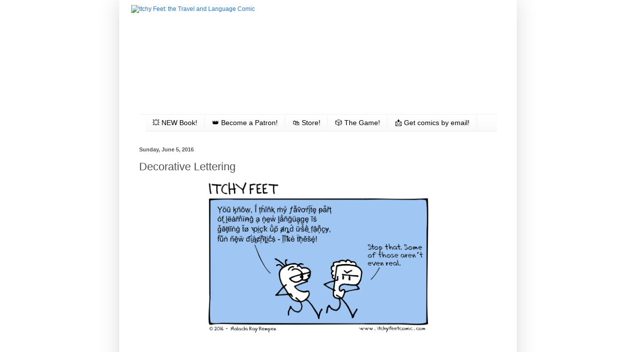

--- FILE ---
content_type: text/html; charset=UTF-8
request_url: http://www.itchyfeetcomic.com/2016/06/decorative-lettering.html
body_size: 24781
content:
<!DOCTYPE html>
<html class='v2' dir='ltr' xmlns='http://www.w3.org/1999/xhtml' xmlns:b='http://www.google.com/2005/gml/b' xmlns:data='http://www.google.com/2005/gml/data' xmlns:expr='http://www.google.com/2005/gml/expr'>
<head>
<link href='https://www.blogger.com/static/v1/widgets/335934321-css_bundle_v2.css' rel='stylesheet' type='text/css'/>
<!-- Google tag (gtag.js) -->
<script async='async' src='https://www.googletagmanager.com/gtag/js?id=G-S1Q4YWDHYX'></script>
<script>
  window.dataLayer = window.dataLayer || [];
  function gtag(){dataLayer.push(arguments);}
  gtag('js', new Date());

  gtag('config', 'G-S1Q4YWDHYX');
</script>
<meta content='IE=EmulateIE7' http-equiv='X-UA-Compatible'/>
<meta content='width=1100' name='viewport'/>
<meta content='text/html; charset=UTF-8' http-equiv='Content-Type'/>
<meta content='blogger' name='generator'/>
<link href='http://www.itchyfeetcomic.com/favicon.ico' rel='icon' type='image/x-icon'/>
<link href='http://www.itchyfeetcomic.com/2016/06/decorative-lettering.html' rel='canonical'/>
<link rel="alternate" type="application/atom+xml" title="Itchy Feet: the Travel and Language Comic - Atom" href="http://www.itchyfeetcomic.com/feeds/posts/default" />
<link rel="alternate" type="application/rss+xml" title="Itchy Feet: the Travel and Language Comic - RSS" href="http://www.itchyfeetcomic.com/feeds/posts/default?alt=rss" />
<link rel="service.post" type="application/atom+xml" title="Itchy Feet: the Travel and Language Comic - Atom" href="https://www.blogger.com/feeds/6238329353013891803/posts/default" />

<link rel="alternate" type="application/atom+xml" title="Itchy Feet: the Travel and Language Comic - Atom" href="http://www.itchyfeetcomic.com/feeds/8063502492718146192/comments/default" />
<!--Can't find substitution for tag [blog.ieCssRetrofitLinks]-->
<link href='http://i.imgur.com/K6zt0zF.png' rel='image_src'/>
<meta content='http://www.itchyfeetcomic.com/2016/06/decorative-lettering.html' property='og:url'/>
<meta content='Decorative Lettering' property='og:title'/>
<meta content='        ' property='og:description'/>
<meta content='https://lh3.googleusercontent.com/blogger_img_proxy/AEn0k_svmcTU2f2P--WJILY8l1zMPkY9g8M1W2NO4ma4MmZBPZUb6y9vZ4fvVpNe8_ZpuC3jABolRQROHlVSRi7VmE2QCw=w1200-h630-p-k-no-nu' property='og:image'/>
<title>Itchy Feet: the Travel and Language Comic: Decorative Lettering</title>
<meta content='' name='description'/>
<style id='page-skin-1' type='text/css'><!--
/*
-----------------------------------------------
Blogger Template Style
Name:     Simple
Designer: Blogger
URL:      www.blogger.com
----------------------------------------------- */
/* Variable definitions
====================
<Variable name="keycolor" description="Main Color" type="color" default="#66bbdd"/>
<Group description="Page Text" selector="body">
<Variable name="body.font" description="Font" type="font"
default="normal normal 12px Arial, Tahoma, Helvetica, FreeSans, sans-serif"/>
<Variable name="body.text.color" description="Text Color" type="color" default="#222222"/>
</Group>
<Group description="Backgrounds" selector=".body-fauxcolumns-outer">
<Variable name="body.background.color" description="Outer Background" type="color" default="#66bbdd"/>
<Variable name="content.background.color" description="Main Background" type="color" default="#ffffff"/>
<Variable name="header.background.color" description="Header Background" type="color" default="transparent"/>
</Group>
<Group description="Links" selector=".main-outer">
<Variable name="link.color" description="Link Color" type="color" default="#2288bb"/>
<Variable name="link.visited.color" description="Visited Color" type="color" default="#888888"/>
<Variable name="link.hover.color" description="Hover Color" type="color" default="#33aaff"/>
</Group>
<Group description="Blog Title" selector=".header h1">
<Variable name="header.font" description="Font" type="font"
default="normal normal 60px Arial, Tahoma, Helvetica, FreeSans, sans-serif"/>
<Variable name="header.text.color" description="Title Color" type="color" default="#3399bb" />
</Group>
<Group description="Blog Description" selector=".header .description">
<Variable name="description.text.color" description="Description Color" type="color"
default="#777777" />
</Group>
<Group description="Tabs Text" selector=".tabs-inner .widget li a">
<Variable name="tabs.font" description="Font" type="font"
default="normal normal 14px Arial, Tahoma, Helvetica, FreeSans, sans-serif"/>
<Variable name="tabs.text.color" description="Text Color" type="color" default="#999999"/>
<Variable name="tabs.selected.text.color" description="Selected Color" type="color" default="#000000"/>
</Group>
<Group description="Tabs Background" selector=".tabs-outer .PageList">
<Variable name="tabs.background.color" description="Background Color" type="color" default="#f5f5f5"/>
<Variable name="tabs.selected.background.color" description="Selected Color" type="color" default="#eeeeee"/>
</Group>
<Group description="Post Title" selector="h3.post-title, .comments h4">
<Variable name="post.title.font" description="Font" type="font"
default="normal normal 22px Arial, Tahoma, Helvetica, FreeSans, sans-serif"/>
</Group>
<Group description="Date Header" selector=".date-header">
<Variable name="date.header.color" description="Text Color" type="color"
default="#525252"/>
<Variable name="date.header.background.color" description="Background Color" type="color"
default="transparent"/>
<Variable name="date.header.font" description="Text Font" type="font"
default="normal bold 11px Arial, Tahoma, Helvetica, FreeSans, sans-serif"/>
<Variable name="date.header.padding" description="Date Header Padding" type="string" default="inherit"/>
<Variable name="date.header.letterspacing" description="Date Header Letter Spacing" type="string" default="inherit"/>
<Variable name="date.header.margin" description="Date Header Margin" type="string" default="inherit"/>
</Group>
<Group description="Post Footer" selector=".post-footer">
<Variable name="post.footer.text.color" description="Text Color" type="color" default="#666666"/>
<Variable name="post.footer.background.color" description="Background Color" type="color"
default="#f9f9f9"/>
<Variable name="post.footer.border.color" description="Shadow Color" type="color" default="#eeeeee"/>
</Group>
<Group description="Gadgets" selector="h2">
<Variable name="widget.title.font" description="Title Font" type="font"
default="normal bold 11px Arial, Tahoma, Helvetica, FreeSans, sans-serif"/>
<Variable name="widget.title.text.color" description="Title Color" type="color" default="#000000"/>
<Variable name="widget.alternate.text.color" description="Alternate Color" type="color" default="#999999"/>
</Group>
<Group description="Images" selector=".main-inner">
<Variable name="image.background.color" description="Background Color" type="color" default="#ffffff"/>
<Variable name="image.border.color" description="Border Color" type="color" default="#eeeeee"/>
<Variable name="image.text.color" description="Caption Text Color" type="color" default="#525252"/>
</Group>
<Group description="Accents" selector=".content-inner">
<Variable name="body.rule.color" description="Separator Line Color" type="color" default="#eeeeee"/>
<Variable name="tabs.border.color" description="Tabs Border Color" type="color" default="#f1f1f1"/>
</Group>
<Variable name="body.background" description="Body Background" type="background"
color="#70aadf" default="$(color) none repeat scroll top left"/>
<Variable name="body.background.override" description="Body Background Override" type="string" default=""/>
<Variable name="body.background.gradient.cap" description="Body Gradient Cap" type="url"
default="url(https://resources.blogblog.com/blogblog/data/1kt/simple/gradients_light.png)"/>
<Variable name="body.background.gradient.tile" description="Body Gradient Tile" type="url"
default="url(https://resources.blogblog.com/blogblog/data/1kt/simple/body_gradient_tile_light.png)"/>
<Variable name="content.background.color.selector" description="Content Background Color Selector" type="string" default=".content-inner"/>
<Variable name="content.padding" description="Content Padding" type="length" default="10px" min="0" max="100px"/>
<Variable name="content.padding.horizontal" description="Content Horizontal Padding" type="length" default="10px" min="0" max="100px"/>
<Variable name="content.shadow.spread" description="Content Shadow Spread" type="length" default="40px" min="0" max="100px"/>
<Variable name="content.shadow.spread.webkit" description="Content Shadow Spread (WebKit)" type="length" default="5px" min="0" max="100px"/>
<Variable name="content.shadow.spread.ie" description="Content Shadow Spread (IE)" type="length" default="10px" min="0" max="100px"/>
<Variable name="main.border.width" description="Main Border Width" type="length" default="0" min="0" max="10px"/>
<Variable name="header.background.gradient" description="Header Gradient" type="url" default="none"/>
<Variable name="header.shadow.offset.left" description="Header Shadow Offset Left" type="length" default="-1px" min="-50px" max="50px"/>
<Variable name="header.shadow.offset.top" description="Header Shadow Offset Top" type="length" default="-1px" min="-50px" max="50px"/>
<Variable name="header.shadow.spread" description="Header Shadow Spread" type="length" default="1px" min="0" max="100px"/>
<Variable name="header.padding" description="Header Padding" type="length" default="30px" min="0" max="100px"/>
<Variable name="header.border.size" description="Header Border Size" type="length" default="1px" min="0" max="10px"/>
<Variable name="header.bottom.border.size" description="Header Bottom Border Size" type="length" default="1px" min="0" max="10px"/>
<Variable name="header.border.horizontalsize" description="Header Horizontal Border Size" type="length" default="0" min="0" max="10px"/>
<Variable name="description.text.size" description="Description Text Size" type="string" default="140%"/>
<Variable name="tabs.margin.top" description="Tabs Margin Top" type="length" default="0" min="0" max="100px"/>
<Variable name="tabs.margin.side" description="Tabs Side Margin" type="length" default="30px" min="0" max="100px"/>
<Variable name="tabs.background.gradient" description="Tabs Background Gradient" type="url"
default="url(https://resources.blogblog.com/blogblog/data/1kt/simple/gradients_light.png)"/>
<Variable name="tabs.border.width" description="Tabs Border Width" type="length" default="1px" min="0" max="10px"/>
<Variable name="tabs.bevel.border.width" description="Tabs Bevel Border Width" type="length" default="1px" min="0" max="10px"/>
<Variable name="post.margin.bottom" description="Post Bottom Margin" type="length" default="25px" min="0" max="100px"/>
<Variable name="image.border.small.size" description="Image Border Small Size" type="length" default="2px" min="0" max="10px"/>
<Variable name="image.border.large.size" description="Image Border Large Size" type="length" default="5px" min="0" max="10px"/>
<Variable name="page.width.selector" description="Page Width Selector" type="string" default=".region-inner"/>
<Variable name="page.width" description="Page Width" type="string" default="auto"/>
<Variable name="main.section.margin" description="Main Section Margin" type="length" default="15px" min="0" max="100px"/>
<Variable name="main.padding" description="Main Padding" type="length" default="15px" min="0" max="100px"/>
<Variable name="main.padding.top" description="Main Padding Top" type="length" default="30px" min="0" max="100px"/>
<Variable name="main.padding.bottom" description="Main Padding Bottom" type="length" default="30px" min="0" max="100px"/>
<Variable name="paging.background"
color="#ffffff"
description="Background of blog paging area" type="background"
default="transparent none no-repeat scroll top center"/>
<Variable name="footer.bevel" description="Bevel border length of footer" type="length" default="0" min="0" max="10px"/>
<Variable name="mobile.background.overlay" description="Mobile Background Overlay" type="string"
default="transparent none repeat scroll top left"/>
<Variable name="mobile.background.size" description="Mobile Background Size" type="string" default="auto"/>
<Variable name="mobile.button.color" description="Mobile Button Color" type="color" default="#ffffff" />
<Variable name="startSide" description="Side where text starts in blog language" type="automatic" default="left"/>
<Variable name="endSide" description="Side where text ends in blog language" type="automatic" default="right"/>
*/
/* Content
----------------------------------------------- */
body {
font: normal normal 12px Arial, Tahoma, Helvetica, FreeSans, sans-serif;
color: #525252;
background: #70aadf url(http://2.bp.blogspot.com/-_G0rSHasY0Y/XZm4Mg6cerI/AAAAAAAAGqM/B_6HCFBsBBENSb13VHOq1PsX97h4MRYZACK4BGAYYCw/s0/Screen%2BShot%2B2019-10-06%2Bat%2B11.47.20%2BAM.png) repeat scroll top left;
padding: 0 40px 40px 40px;
}
html body .region-inner {
min-width: 0;
max-width: 100%;
width: auto;
}
h2 {
font-size: 22px;
}
a:link {
text-decoration:none;
color: #2577d0;
}
a:visited {
text-decoration:none;
color: #909090;
}
a:hover {
text-decoration:underline;
color: #418cff;
}
.body-fauxcolumn-outer .fauxcolumn-inner {
background: transparent none repeat scroll top left;
_background-image: none;
}
.body-fauxcolumn-outer .cap-top {
position: absolute;
z-index: 1;
height: 400px;
width: 100%;
}
.body-fauxcolumn-outer .cap-top .cap-left {
width: 100%;
background: transparent none repeat-x scroll top left;
_background-image: none;
}
.content-outer {
-moz-box-shadow: 0 0 40px rgba(0, 0, 0, .15);
-webkit-box-shadow: 0 0 5px rgba(0, 0, 0, .15);
-goog-ms-box-shadow: 0 0 10px #333333;
box-shadow: 0 0 40px rgba(0, 0, 0, .15);
margin-bottom: 1px;
}
.content-inner {
padding: 10px 10px;
}
.content-inner {
background-color: #ffffff;
}
/* Header
----------------------------------------------- */
.header-outer {
background: rgba(84, 84, 84, 0) none repeat-x scroll 0 -400px;
_background-image: none;
}
.Header h1 {
font: normal normal 60px Arial, Tahoma, Helvetica, FreeSans, sans-serif;
color: #3a8bc9;
text-shadow: -1px -1px 1px rgba(0, 0, 0, .2);
}
.Header h1 a {
color: #3a8bc9;
}
.Header .description {
font-size: 140%;
color: #828282;
}
.header-inner .Header .titlewrapper {
padding: 22px 30px;
}
.header-inner .Header .descriptionwrapper {
padding: 0 30px;
}
/* Tabs
----------------------------------------------- */
.tabs-inner .section:first-child {
border-top: 1px solid #f1f1f1;
}
.tabs-inner .section:first-child ul {
margin-top: -1px;
border-top: 1px solid #f1f1f1;
border-left: 0 solid #f1f1f1;
border-right: 0 solid #f1f1f1;
}
.tabs-inner .widget ul {
background: #f7f7f7 url(http://www.blogblog.com/1kt/simple/gradients_light.png) repeat-x scroll 0 -800px;
_background-image: none;
border-bottom: 1px solid #f1f1f1;
margin-top: 0;
margin-left: -30px;
margin-right: -30px;
}
.tabs-inner .widget li a {
display: inline-block;
padding: .6em 1em;
font: normal normal 14px Arial, Tahoma, Helvetica, FreeSans, sans-serif;
color: #a0a0a0;
border-left: 1px solid #ffffff;
border-right: 1px solid #f1f1f1;
}
.tabs-inner .widget li:first-child a {
border-left: none;
}
.tabs-inner .widget li.selected a, .tabs-inner .widget li a:hover {
color: #000000;
background-color: #f1f1f1;
text-decoration: none;
}
/* Columns
----------------------------------------------- */
.main-outer {
border-top: 0 solid #f1f1f1;
}
.fauxcolumn-left-outer .fauxcolumn-inner {
border-right: 1px solid #f1f1f1;
}
.fauxcolumn-right-outer .fauxcolumn-inner {
border-left: 1px solid #f1f1f1;
}
/* Headings
----------------------------------------------- */
div.widget > h2,
div.widget h2.title {
margin: 0 0 1em 0;
font: normal bold 11px Arial, Tahoma, Helvetica, FreeSans, sans-serif;
color: #000000;
}
/* Widgets
----------------------------------------------- */
.widget .zippy {
color: #a0a0a0;
text-shadow: 2px 2px 1px rgba(0, 0, 0, .1);
}
.widget .popular-posts ul {
list-style: none;
}
/* Posts
----------------------------------------------- */
h2.date-header {
font: normal bold 11px Arial, Tahoma, Helvetica, FreeSans, sans-serif;
}
.date-header span {
background-color: rgba(84, 84, 84, 0);
color: #525252;
padding: inherit;
letter-spacing: inherit;
margin: inherit;
}
.main-inner {
padding-top: 30px;
padding-bottom: 30px;
}
.main-inner .column-center-inner {
padding: 0 15px;
}
.main-inner .column-center-inner .section {
margin: 0 15px;
}
.post {
margin: 0 0 25px 0;
}
h3.post-title, .comments h4 {
font: normal normal 22px Arial, Tahoma, Helvetica, FreeSans, sans-serif;
margin: .75em 0 0;
}
.post-body {
font-size: 110%;
line-height: 1.4;
position: relative;
}
.post-body img, .post-body .tr-caption-container, .Profile img, .Image img,
.BlogList .item-thumbnail img {
padding: 2px;
background: #ffffff;
border: 1px solid #f1f1f1;
-moz-box-shadow: 1px 1px 5px rgba(0, 0, 0, .1);
-webkit-box-shadow: 1px 1px 5px rgba(0, 0, 0, .1);
box-shadow: 1px 1px 5px rgba(0, 0, 0, .1);
}
.post-body img, .post-body .tr-caption-container {
padding: 5px;
}
.post-body .tr-caption-container {
color: #525252;
}
.post-body .tr-caption-container img {
padding: 0;
background: transparent;
border: none;
-moz-box-shadow: 0 0 0 rgba(0, 0, 0, .1);
-webkit-box-shadow: 0 0 0 rgba(0, 0, 0, .1);
box-shadow: 0 0 0 rgba(0, 0, 0, .1);
}
.post-header {
margin: 0 0 1.5em;
line-height: 1.6;
font-size: 90%;
}
.post-footer {
margin: 20px -2px 0;
padding: 5px 10px;
color: #747474;
background-color: #fbfbfb;
border-bottom: 1px solid #f1f1f1;
line-height: 1.6;
font-size: 90%;
}
#comments .comment-author {
padding-top: 1.5em;
border-top: 1px solid #f1f1f1;
background-position: 0 1.5em;
}
#comments .comment-author:first-child {
padding-top: 0;
border-top: none;
}
.avatar-image-container {
margin: .2em 0 0;
}
#comments .avatar-image-container img {
border: 1px solid #f1f1f1;
}
/* Comments
----------------------------------------------- */
.comments .comments-content .icon.blog-author {
background-repeat: no-repeat;
background-image: url([data-uri]);
}
.comments .comments-content .loadmore a {
border-top: 1px solid #a0a0a0;
border-bottom: 1px solid #a0a0a0;
}
.comments .comment-thread.inline-thread {
background-color: #fbfbfb;
}
.comments .continue {
border-top: 2px solid #a0a0a0;
}
/* Accents
---------------------------------------------- */
.section-columns td.columns-cell {
border-left: 1px solid #f1f1f1;
}
.blog-pager {
background: transparent none no-repeat scroll top center;
}
.blog-pager-older-link, .home-link,
.blog-pager-newer-link {
background-color: #ffffff;
padding: 5px;
}
.footer-outer {
border-top: 0 dashed #bbbbbb;
}
/* Mobile
----------------------------------------------- */
body.mobile  {
background-size: auto;
}
.mobile .body-fauxcolumn-outer {
background: transparent none repeat scroll top left;
}
.mobile .body-fauxcolumn-outer .cap-top {
background-size: 100% auto;
}
.mobile .content-outer {
-webkit-box-shadow: 0 0 3px rgba(0, 0, 0, .15);
box-shadow: 0 0 3px rgba(0, 0, 0, .15);
}
.mobile .tabs-inner .widget ul {
margin-left: 0;
margin-right: 0;
}
.mobile .post {
margin: 0;
}
.mobile .main-inner .column-center-inner .section {
margin: 0;
}
.mobile .date-header span {
padding: 0.1em 10px;
margin: 0 -10px;
}
.mobile h3.post-title {
margin: 0;
}
.mobile .blog-pager {
background: transparent none no-repeat scroll top center;
}
.mobile .footer-outer {
border-top: none;
}
.mobile .main-inner, .mobile .footer-inner {
background-color: #ffffff;
}
.mobile-index-contents {
color: #525252;
}
.mobile-link-button {
background-color: #2577d0;
}
.mobile-link-button a:link, .mobile-link-button a:visited {
color: #ffffff;
}
.mobile .tabs-inner .section:first-child {
border-top: none;
}
.mobile .tabs-inner .PageList .widget-content {
background-color: #f1f1f1;
color: #000000;
border-top: 1px solid #f1f1f1;
border-bottom: 1px solid #f1f1f1;
}
.mobile .tabs-inner .PageList .widget-content .pagelist-arrow {
border-left: 1px solid #f1f1f1;
}
#blog-pager-newer-link {
float: right;
}
#blog-pager-older-link {
float: left;
}
.post-body img, .post-body .tr-caption-container, .Profile img, .Image img,
.BlogList .item-thumbnail img {
padding: 0 !important;
border: none !important;
background: none !important;
-moz-box-shadow: 0px 0px 0px transparent !important;
-webkit-box-shadow: 0px 0px 0px transparent !important;
box-shadow: 0px 0px 0px transparent !important;
}
#Image1 {
margin-top: -30px;
}
#Image1 h2 {
display: none;
}
#Image5 h2 {
display: none;
}
.tabs-inner .widget li a {
color: #000;
}
--></style>
<style id='template-skin-1' type='text/css'><!--
body {
min-width: 800px;
}
.content-outer, .content-fauxcolumn-outer, .region-inner {
min-width: 800px;
max-width: 800px;
_width: 800px;
}
.main-inner .columns {
padding-left: 0px;
padding-right: 0px;
}
.main-inner .fauxcolumn-center-outer {
left: 0px;
right: 0px;
/* IE6 does not respect left and right together */
_width: expression(this.parentNode.offsetWidth -
parseInt("0px") -
parseInt("0px") + 'px');
}
.main-inner .fauxcolumn-left-outer {
width: 0px;
}
.main-inner .fauxcolumn-right-outer {
width: 0px;
}
.main-inner .column-left-outer {
width: 0px;
right: 100%;
margin-left: -0px;
}
.main-inner .column-right-outer {
width: 0px;
margin-right: -0px;
}
#layout {
min-width: 0;
}
#layout .content-outer {
min-width: 0;
width: 800px;
}
#layout .region-inner {
min-width: 0;
width: auto;
}
--></style>
<style>

    /* Jon's CSS */
      #navbar {display: none;}
		
      #Header1_headerimg {
        margin: 0 auto;
      	}

      #FollowByEmail1, #HTML2 {
		position: absolute;
        z-index: 10;
		}
      #FollowByEmail1 {
        top: 10px;
        right: 23px;
		}
      #FollowByEmail1 input[type="text"] {
        width: 188px;
        border: 2px solid black;
        padding: 5px;
      	}
      #FollowByEmail1 input[type="submit"] {
        border: 2px solid black;
        background: #9ab0d2;
        color: white;
        height: 36px;
        width: 90px;
		}
      #FollowByEmail1:hover input[type="submit"] {font-weight: bold;}
      #HTML2 {
        top: -30px;
        right: 28px;
      	}		

.status-msg-wrap {
margin: 12px 0 !important;
width: 56% !important;
}    

      .tabs-inner .widget ul {
margin-left:13px;
margin-right: 0;
}


</style>
<!-- Go to www.addthis.com/dashboard to customize your tools -->
<script src='//s7.addthis.com/js/300/addthis_widget.js#pubid=ra-5256aa2d6af7219a' type='text/javascript'></script>
<script src='//s7.addthis.com/js/300/addthis_widget.js#pubid=ra-5256aa2d6af7219a' type='text/javascript'></script>
<script>
  (function(i,s,o,g,r,a,m){i['GoogleAnalyticsObject']=r;i[r]=i[r]||function(){
  (i[r].q=i[r].q||[]).push(arguments)},i[r].l=1*new Date();a=s.createElement(o),
  m=s.getElementsByTagName(o)[0];a.async=1;a.src=g;m.parentNode.insertBefore(a,m)
  })(window,document,'script','//www.google-analytics.com/analytics.js','ga');

  ga('create', 'UA-44666821-1', 'auto');
  ga('require', 'linkid', 'linkid.js');
  ga('require', 'displayfeatures');
  ga('send', 'pageview');

</script>
<!-- Begin Inspectlet Embed Code -->
<script id='inspectletjs' type='text/javascript'>
window.__insp = window.__insp || [];
__insp.push(['wid', 1299915720]);
(function() {
function __ldinsp(){var insp = document.createElement('script'); insp.type = 'text/javascript'; insp.async = true; insp.id = "inspsync"; insp.src = ('https:' == document.location.protocol ? 'https' : 'http') + '://cdn.inspectlet.com/inspectlet.js'; var x = document.getElementsByTagName('script')[0]; x.parentNode.insertBefore(insp, x); }
if (window.attachEvent) window.attachEvent('onload', __ldinsp);
else window.addEventListener('load', __ldinsp, false);
})();
</script>
<!-- End Inspectlet Embed Code -->
<meta content='9283ba614b3a20b916b91a0eefc40a86' name='p:domain_verify'/>
<script type='text/javascript'> cookieOptions = {msg: "This site uses cookies to deliver its services and to analyze traffic. By using this site, you agree to its use of cookies.", close: "OK", learn: "More Info"}; </script>
<script id='mcjs'>!function(c,h,i,m,p){m=c.createElement(h),p=c.getElementsByTagName(h)[0],m.async=1,m.src=i,p.parentNode.insertBefore(m,p)}(document,"script","https://chimpstatic.com/mcjs-connected/js/users/17bb488744856ab14d6d1c3b8/b1b72b14497d9abf6edfa76c1.js");</script>
<link href='https://www.blogger.com/dyn-css/authorization.css?targetBlogID=6238329353013891803&amp;zx=8df089ec-09ce-444f-803a-18193b07a61a' media='none' onload='if(media!=&#39;all&#39;)media=&#39;all&#39;' rel='stylesheet'/><noscript><link href='https://www.blogger.com/dyn-css/authorization.css?targetBlogID=6238329353013891803&amp;zx=8df089ec-09ce-444f-803a-18193b07a61a' rel='stylesheet'/></noscript>
<meta name='google-adsense-platform-account' content='ca-host-pub-1556223355139109'/>
<meta name='google-adsense-platform-domain' content='blogspot.com'/>

</head>
<body class='loading'>
<div class='navbar no-items section' id='navbar'>
</div>
<div id='fb-root'></div>
<script>(function(d, s, id) {
  var js, fjs = d.getElementsByTagName(s)[0];
  if (d.getElementById(id)) return;
  js = d.createElement(s); js.id = id;
  js.src = "//connect.facebook.net/en_US/all.js#xfbml=1";
  fjs.parentNode.insertBefore(js, fjs);
}(document, 'script', 'facebook-jssdk'));</script>
<div class='body-fauxcolumns'>
<div class='fauxcolumn-outer body-fauxcolumn-outer'>
<div class='cap-top'>
<div class='cap-left'></div>
<div class='cap-right'></div>
</div>
<div class='fauxborder-left'>
<div class='fauxborder-right'></div>
<div class='fauxcolumn-inner'>
</div>
</div>
<div class='cap-bottom'>
<div class='cap-left'></div>
<div class='cap-right'></div>
</div>
</div>
</div>
<div class='content'>
<div class='content-fauxcolumns'>
<div class='fauxcolumn-outer content-fauxcolumn-outer'>
<div class='cap-top'>
<div class='cap-left'></div>
<div class='cap-right'></div>
</div>
<div class='fauxborder-left'>
<div class='fauxborder-right'></div>
<div class='fauxcolumn-inner'>
</div>
</div>
<div class='cap-bottom'>
<div class='cap-left'></div>
<div class='cap-right'></div>
</div>
</div>
</div>
<div class='content-outer'>
<div class='content-cap-top cap-top'>
<div class='cap-left'></div>
<div class='cap-right'></div>
</div>
<div class='fauxborder-left content-fauxborder-left'>
<div class='fauxborder-right content-fauxborder-right'></div>
<div class='content-inner'>
<header>
<div class='header-outer'>
<div class='header-cap-top cap-top'>
<div class='cap-left'></div>
<div class='cap-right'></div>
</div>
<div class='fauxborder-left header-fauxborder-left'>
<div class='fauxborder-right header-fauxborder-right'></div>
<div class='region-inner header-inner'>
<div class='header section' id='header'><div class='widget Header' data-version='1' id='Header1'>
<div id='header-inner'>
<a href='http://www.itchyfeetcomic.com/' style='display: block'>
<img alt='Itchy Feet: the Travel and Language Comic' height='220px; ' id='Header1_headerimg' src='https://drive.google.com/thumbnail?id=10GXhRUAyVMTXZvQkoP8CprAAmUm9tjjc&sz=w1400' style='display: block' width='752px; '/>
</a>
</div>
</div></div>
</div>
</div>
<div class='header-cap-bottom cap-bottom'>
<div class='cap-left'></div>
<div class='cap-right'></div>
</div>
</div>
</header>
<div class='tabs-outer'>
<div class='tabs-cap-top cap-top'>
<div class='cap-left'></div>
<div class='cap-right'></div>
</div>
<div class='fauxborder-left tabs-fauxborder-left'>
<div class='fauxborder-right tabs-fauxborder-right'></div>
<div class='region-inner tabs-inner'>
<div class='tabs section' id='crosscol'><div class='widget PageList' data-version='1' id='PageList1'>
<div class='widget-content'>
<ul>
<li>
<a href='https://www.amazon.com/dp/B0DYXP1ZX9?tag=itchyfeet08-20'>💥 NEW Book!</a>
</li>
<li>
<a href='https://bit.ly/3j556bf'>👑 Become a Patron!</a>
</li>
<li>
<a href='http://store.keenbean.studio/'>🛍 Store!</a>
</li>
<li>
<a href='https://keenbeanstudio.myshopify.com/products/itchy-feet-the-travel-card-game'>🎲 The Game!</a>
</li>
<li>
<a href='http://www.itchyfeetcomic.com/p/get-comics-by-email.html'>📩 Get comics by email!</a>
</li>
</ul>
<div class='clear'></div>
</div>
</div></div>
<div class='tabs no-items section' id='crosscol-overflow'></div>
</div>
</div>
<div class='tabs-cap-bottom cap-bottom'>
<div class='cap-left'></div>
<div class='cap-right'></div>
</div>
</div>
<div class='main-outer'>
<div class='main-cap-top cap-top'>
<div class='cap-left'></div>
<div class='cap-right'></div>
</div>
<div class='fauxborder-left main-fauxborder-left'>
<div class='fauxborder-right main-fauxborder-right'></div>
<div class='region-inner main-inner'>
<div class='columns fauxcolumns'>
<div class='fauxcolumn-outer fauxcolumn-center-outer'>
<div class='cap-top'>
<div class='cap-left'></div>
<div class='cap-right'></div>
</div>
<div class='fauxborder-left'>
<div class='fauxborder-right'></div>
<div class='fauxcolumn-inner'>
</div>
</div>
<div class='cap-bottom'>
<div class='cap-left'></div>
<div class='cap-right'></div>
</div>
</div>
<div class='fauxcolumn-outer fauxcolumn-left-outer'>
<div class='cap-top'>
<div class='cap-left'></div>
<div class='cap-right'></div>
</div>
<div class='fauxborder-left'>
<div class='fauxborder-right'></div>
<div class='fauxcolumn-inner'>
</div>
</div>
<div class='cap-bottom'>
<div class='cap-left'></div>
<div class='cap-right'></div>
</div>
</div>
<div class='fauxcolumn-outer fauxcolumn-right-outer'>
<div class='cap-top'>
<div class='cap-left'></div>
<div class='cap-right'></div>
</div>
<div class='fauxborder-left'>
<div class='fauxborder-right'></div>
<div class='fauxcolumn-inner'>
</div>
</div>
<div class='cap-bottom'>
<div class='cap-left'></div>
<div class='cap-right'></div>
</div>
</div>
<!-- corrects IE6 width calculation -->
<div class='columns-inner'>
<div class='column-center-outer'>
<div class='column-center-inner'>
<div class='main section' id='main'><div class='widget Blog' data-version='1' id='Blog1'>
<div class='blog-posts hfeed'>
<!--Can't find substitution for tag [defaultAdStart]-->

          <div class="date-outer">
        
<h2 class='date-header'><span>Sunday, June 5, 2016</span></h2>

          <div class="date-posts">
        
<div class='post-outer'>
<div class='post hentry'>
<a name='8063502492718146192'></a>
<h3 class='post-title entry-title'>
Decorative Lettering
</h3>
<div class='post-header'>
<div class='post-header-line-1'></div>
</div>
<div class='post-body entry-content' id='post-body-8063502492718146192'>
<div dir="ltr" style="text-align: left;" trbidi="on">
<div dir="ltr" style="text-align: left;" trbidi="on">
<div class="separator" style="clear: both; text-align: center;">
<img alt="Diacritics in language learning are funny and fun" src="http://i.imgur.com/K6zt0zF.png" width="450" /></div>
</div>
<div style="text-align: left;">
<br /></div>
</div>
<div style='clear: both;'></div>
</div>
<div class='post-footer'>
<div class='post-footer-line post-footer-line-1'><span class='post-comment-link'>
</span>
<span class='post-icons'>
<span class='item-control blog-admin pid-1304110937'>
<a href='https://www.blogger.com/post-edit.g?blogID=6238329353013891803&postID=8063502492718146192&from=pencil' title='Edit Post'>
<img alt='' class='icon-action' height='18' src='https://resources.blogblog.com/img/icon18_edit_allbkg.gif' width='18'/>
</a>
</span>
</span>
<div class='post-share-buttons goog-inline-block'>
</div>
</div>
<div class='post-footer-line post-footer-line-2'></div>
<div class='post-footer-line post-footer-line-3'></div>
</div>
</div>
<div class='blog-pager' id='blog-pager'>
<span id='blog-pager-newer-link'>
<a class='blog-pager-newer-link' href='http://www.itchyfeetcomic.com/2016/06/heavy-lifting.html' id='Blog1_blog-pager-newer-link' title='Newer Post'><img src='https://drive.google.com/thumbnail?id=1-YbMm1U0dSc1eP053NcaMGnu-zbjofPO&sz=w200' title='Newer comics'/></a>
</span>
<span id='blog-pager-older-link'>
<a class='blog-pager-older-link' href='http://www.itchyfeetcomic.com/2016/05/french-reception.html' id='Blog1_blog-pager-older-link' title='Older Post'><img src='https://drive.google.com/thumbnail?id=1-Di9atwFv96kQxU-5_o5RHSxxLJl_twJ&sz=w200' title='Older comics'/></a>
</span>
<div id='mbl-random'></div>
<script type='text/javascript'>
/*<![CDATA[*/
function showLucky(root){ var feed = root.feed; var entries = feed.entry || []; var entry = feed.entry[0]; for (var j = 0; j < entry.link.length; ++j){if (entry.link[j].rel == 'alternate'){window.location = entry.link[j].href;}}} function fetchLuck(luck){ script = document.createElement('script'); script.src = '/feeds/posts/summary?start-index='+luck+'&max-results=1&alt=json-in-script&callback=showLucky'; script.type = 'text/javascript'; document.getElementsByTagName('head')[0].appendChild(script); } function feelingLucky(root){ var feed = root.feed; var total = parseInt(feed.openSearch$totalResults.$t,10); var luckyNumber = Math.floor(Math.random()*total);luckyNumber++; a = document.createElement('a'); a.href = '#random'; a.rel = luckyNumber; a.onclick = function(){fetchLuck(this.rel);}; a.innerHTML = '<img src="https://drive.google.com/thumbnail?id=128TfhDHEsozS03mnYe_8cQksBLpptHnt&amp;sz=w200">'; document.getElementById('mbl-random').appendChild(a); } </script><script src="/feeds/posts/summary?max-results=0&alt=json-in-script&callback=feelingLucky">
/*]]>*/
</script>
</div>
<div class='clear'></div>
<div class='comments' id='comments'>
<a name='comments'></a>
<h4>3 comments:</h4>
<div class='comments-content'>
<script async='async' src='' type='text/javascript'></script>
<script type='text/javascript'>
    (function() {
      var items = null;
      var msgs = null;
      var config = {};

// <![CDATA[
      var cursor = null;
      if (items && items.length > 0) {
        cursor = parseInt(items[items.length - 1].timestamp) + 1;
      }

      var bodyFromEntry = function(entry) {
        var text = (entry &&
                    ((entry.content && entry.content.$t) ||
                     (entry.summary && entry.summary.$t))) ||
            '';
        if (entry && entry.gd$extendedProperty) {
          for (var k in entry.gd$extendedProperty) {
            if (entry.gd$extendedProperty[k].name == 'blogger.contentRemoved') {
              return '<span class="deleted-comment">' + text + '</span>';
            }
          }
        }
        return text;
      }

      var parse = function(data) {
        cursor = null;
        var comments = [];
        if (data && data.feed && data.feed.entry) {
          for (var i = 0, entry; entry = data.feed.entry[i]; i++) {
            var comment = {};
            // comment ID, parsed out of the original id format
            var id = /blog-(\d+).post-(\d+)/.exec(entry.id.$t);
            comment.id = id ? id[2] : null;
            comment.body = bodyFromEntry(entry);
            comment.timestamp = Date.parse(entry.published.$t) + '';
            if (entry.author && entry.author.constructor === Array) {
              var auth = entry.author[0];
              if (auth) {
                comment.author = {
                  name: (auth.name ? auth.name.$t : undefined),
                  profileUrl: (auth.uri ? auth.uri.$t : undefined),
                  avatarUrl: (auth.gd$image ? auth.gd$image.src : undefined)
                };
              }
            }
            if (entry.link) {
              if (entry.link[2]) {
                comment.link = comment.permalink = entry.link[2].href;
              }
              if (entry.link[3]) {
                var pid = /.*comments\/default\/(\d+)\?.*/.exec(entry.link[3].href);
                if (pid && pid[1]) {
                  comment.parentId = pid[1];
                }
              }
            }
            comment.deleteclass = 'item-control blog-admin';
            if (entry.gd$extendedProperty) {
              for (var k in entry.gd$extendedProperty) {
                if (entry.gd$extendedProperty[k].name == 'blogger.itemClass') {
                  comment.deleteclass += ' ' + entry.gd$extendedProperty[k].value;
                } else if (entry.gd$extendedProperty[k].name == 'blogger.displayTime') {
                  comment.displayTime = entry.gd$extendedProperty[k].value;
                }
              }
            }
            comments.push(comment);
          }
        }
        return comments;
      };

      var paginator = function(callback) {
        if (hasMore()) {
          var url = config.feed + '?alt=json&v=2&orderby=published&reverse=false&max-results=50';
          if (cursor) {
            url += '&published-min=' + new Date(cursor).toISOString();
          }
          window.bloggercomments = function(data) {
            var parsed = parse(data);
            cursor = parsed.length < 50 ? null
                : parseInt(parsed[parsed.length - 1].timestamp) + 1
            callback(parsed);
            window.bloggercomments = null;
          }
          url += '&callback=bloggercomments';
          var script = document.createElement('script');
          script.type = 'text/javascript';
          script.src = url;
          document.getElementsByTagName('head')[0].appendChild(script);
        }
      };
      var hasMore = function() {
        return !!cursor;
      };
      var getMeta = function(key, comment) {
        if ('iswriter' == key) {
          var matches = !!comment.author
              && comment.author.name == config.authorName
              && comment.author.profileUrl == config.authorUrl;
          return matches ? 'true' : '';
        } else if ('deletelink' == key) {
          return config.baseUri + '/comment/delete/'
               + config.blogId + '/' + comment.id;
        } else if ('deleteclass' == key) {
          return comment.deleteclass;
        }
        return '';
      };

      var replybox = null;
      var replyUrlParts = null;
      var replyParent = undefined;

      var onReply = function(commentId, domId) {
        if (replybox == null) {
          // lazily cache replybox, and adjust to suit this style:
          replybox = document.getElementById('comment-editor');
          if (replybox != null) {
            replybox.height = '250px';
            replybox.style.display = 'block';
            replyUrlParts = replybox.src.split('#');
          }
        }
        if (replybox && (commentId !== replyParent)) {
          replybox.src = '';
          document.getElementById(domId).insertBefore(replybox, null);
          replybox.src = replyUrlParts[0]
              + (commentId ? '&parentID=' + commentId : '')
              + '#' + replyUrlParts[1];
          replyParent = commentId;
        }
      };

      var hash = (window.location.hash || '#').substring(1);
      var startThread, targetComment;
      if (/^comment-form_/.test(hash)) {
        startThread = hash.substring('comment-form_'.length);
      } else if (/^c[0-9]+$/.test(hash)) {
        targetComment = hash.substring(1);
      }

      // Configure commenting API:
      var configJso = {
        'maxDepth': config.maxThreadDepth
      };
      var provider = {
        'id': config.postId,
        'data': items,
        'loadNext': paginator,
        'hasMore': hasMore,
        'getMeta': getMeta,
        'onReply': onReply,
        'rendered': true,
        'initComment': targetComment,
        'initReplyThread': startThread,
        'config': configJso,
        'messages': msgs
      };

      var render = function() {
        if (window.goog && window.goog.comments) {
          var holder = document.getElementById('comment-holder');
          window.goog.comments.render(holder, provider);
        }
      };

      // render now, or queue to render when library loads:
      if (window.goog && window.goog.comments) {
        render();
      } else {
        window.goog = window.goog || {};
        window.goog.comments = window.goog.comments || {};
        window.goog.comments.loadQueue = window.goog.comments.loadQueue || [];
        window.goog.comments.loadQueue.push(render);
      }
    })();
// ]]>
  </script>
<div id='comment-holder'>
<div class="comment-thread toplevel-thread"><ol id="top-ra"><li class="comment" id="c8556584326958436753"><div class="avatar-image-container"><img src="//resources.blogblog.com/img/blank.gif" alt=""/></div><div class="comment-block"><div class="comment-header"><cite class="user">Tamara Macadam</cite><span class="icon user "></span><span class="datetime secondary-text"><a rel="nofollow" href="http://www.itchyfeetcomic.com/2016/06/decorative-lettering.html?showComment=1465126861505#c8556584326958436753">June 5, 2016 at 1:41&#8239;PM</a></span></div><p class="comment-content">I want to listen to what this would actually sound like now...</p><span class="comment-actions secondary-text"><a class="comment-reply" target="_self" data-comment-id="8556584326958436753">Reply</a><span class="item-control blog-admin blog-admin pid-1129172234"><a target="_self" href="https://www.blogger.com/comment/delete/6238329353013891803/8556584326958436753">Delete</a></span></span></div><div class="comment-replies"><div id="c8556584326958436753-rt" class="comment-thread inline-thread"><span class="thread-toggle thread-expanded"><span class="thread-arrow"></span><span class="thread-count"><a target="_self">Replies</a></span></span><ol id="c8556584326958436753-ra" class="thread-chrome thread-expanded"><div><li class="comment" id="c2249226516164217824"><div class="avatar-image-container"><img src="//blogger.googleusercontent.com/img/b/R29vZ2xl/AVvXsEiI6zhI9GCPHdVBWxiebg357E6umspzD85-2xLn_LaC_sbSSdYuqNPQOWfaOe8JDLz80jbUo2QU6zQ8ekjWJkgKvyf5yloQHB__vK9fVJgCtXi_HCxxi8P8uBZzyhW5bQ/s45-c/icon.jpg" alt=""/></div><div class="comment-block"><div class="comment-header"><cite class="user"><a href="https://www.blogger.com/profile/12827725501736261649" rel="nofollow">Malachi Ray Rempen</a></cite><span class="icon user blog-author"></span><span class="datetime secondary-text"><a rel="nofollow" href="http://www.itchyfeetcomic.com/2016/06/decorative-lettering.html?showComment=1465137996582#c2249226516164217824">June 5, 2016 at 4:46&#8239;PM</a></span></div><p class="comment-content">Probably something like &quot;aowudoainwdkniuawhdlajkwhdkuawjhdkbauwjdh!!!&quot;</p><span class="comment-actions secondary-text"><span class="item-control blog-admin blog-admin pid-1304110937"><a target="_self" href="https://www.blogger.com/comment/delete/6238329353013891803/2249226516164217824">Delete</a></span></span></div><div class="comment-replies"><div id="c2249226516164217824-rt" class="comment-thread inline-thread hidden"><span class="thread-toggle thread-expanded"><span class="thread-arrow"></span><span class="thread-count"><a target="_self">Replies</a></span></span><ol id="c2249226516164217824-ra" class="thread-chrome thread-expanded"><div></div><div id="c2249226516164217824-continue" class="continue"><a class="comment-reply" target="_self" data-comment-id="2249226516164217824">Reply</a></div></ol></div></div><div class="comment-replybox-single" id="c2249226516164217824-ce"></div></li></div><div id="c8556584326958436753-continue" class="continue"><a class="comment-reply" target="_self" data-comment-id="8556584326958436753">Reply</a></div></ol></div></div><div class="comment-replybox-single" id="c8556584326958436753-ce"></div></li><li class="comment" id="c1706774414983336115"><div class="avatar-image-container"><img src="//www.blogger.com/img/blogger_logo_round_35.png" alt=""/></div><div class="comment-block"><div class="comment-header"><cite class="user"><a href="https://www.blogger.com/profile/12105509306182939417" rel="nofollow">Arthor</a></cite><span class="icon user "></span><span class="datetime secondary-text"><a rel="nofollow" href="http://www.itchyfeetcomic.com/2016/06/decorative-lettering.html?showComment=1481161621964#c1706774414983336115">December 8, 2016 at 2:47&#8239;AM</a></span></div><p class="comment-content">Looks like a Vietnamese to me.</p><span class="comment-actions secondary-text"><a class="comment-reply" target="_self" data-comment-id="1706774414983336115">Reply</a><span class="item-control blog-admin blog-admin pid-944232065"><a target="_self" href="https://www.blogger.com/comment/delete/6238329353013891803/1706774414983336115">Delete</a></span></span></div><div class="comment-replies"><div id="c1706774414983336115-rt" class="comment-thread inline-thread hidden"><span class="thread-toggle thread-expanded"><span class="thread-arrow"></span><span class="thread-count"><a target="_self">Replies</a></span></span><ol id="c1706774414983336115-ra" class="thread-chrome thread-expanded"><div></div><div id="c1706774414983336115-continue" class="continue"><a class="comment-reply" target="_self" data-comment-id="1706774414983336115">Reply</a></div></ol></div></div><div class="comment-replybox-single" id="c1706774414983336115-ce"></div></li></ol><div id="top-continue" class="continue"><a class="comment-reply" target="_self">Add comment</a></div><div class="comment-replybox-thread" id="top-ce"></div><div class="loadmore hidden" data-post-id="8063502492718146192"><a target="_self">Load more...</a></div></div>
</div>
</div>
<p class='comment-footer'>
<div class='comment-form'>
<a name='comment-form'></a>
<p>
</p>
<a href='https://www.blogger.com/comment/frame/6238329353013891803?po=8063502492718146192&hl=en&saa=85391&origin=http://www.itchyfeetcomic.com' id='comment-editor-src'></a>
<iframe allowtransparency='true' class='blogger-iframe-colorize blogger-comment-from-post' frameborder='0' height='410px' id='comment-editor' name='comment-editor' src='' width='100%'></iframe>
<script src='https://www.blogger.com/static/v1/jsbin/1345082660-comment_from_post_iframe.js' type='text/javascript'></script>
<script type='text/javascript'>
      BLOG_CMT_createIframe('https://www.blogger.com/rpc_relay.html');
    </script>
</div>
</p>
<div id='backlinks-container'>
<div id='Blog1_backlinks-container'>
</div>
</div>
</div>
</div>

        </div></div>
      
<!--Can't find substitution for tag [adEnd]-->
</div>
<div class='post-feeds'>
<div class='feed-links'>
Subscribe to:
<a class='feed-link' href='http://www.itchyfeetcomic.com/feeds/8063502492718146192/comments/default' target='_blank' type='application/atom+xml'>Post Comments (Atom)</a>
</div>
</div>
</div></div>
</div>
</div>
<div class='column-left-outer'>
<div class='column-left-inner'>
<aside>
</aside>
</div>
</div>
<div class='column-right-outer'>
<div class='column-right-inner'>
<aside>
</aside>
</div>
</div>
</div>
<div style='clear: both'></div>
<!-- columns -->
</div>
<!-- main -->
</div>
</div>
<div class='main-cap-bottom cap-bottom'>
<div class='cap-left'></div>
<div class='cap-right'></div>
</div>
</div>
<footer>
<div class='footer-outer'>
<div class='footer-cap-top cap-top'>
<div class='cap-left'></div>
<div class='cap-right'></div>
</div>
<div class='fauxborder-left footer-fauxborder-left'>
<div class='fauxborder-right footer-fauxborder-right'></div>
<div class='region-inner footer-inner'>
<div class='foot section' id='footer-1'><div class='widget Image' data-version='1' id='Image1'>
<div class='widget-content'>
<a href='https://www.amazon.com/dp/B0DYXP1ZX9?tag=itchyfeet08-20'>
<img alt='' height='556' id='Image1_img' src='https://i.imgur.com/bkv68d7.png' width='752'/>
</a>
<br/>
</div>
<div class='clear'></div>
</div><div class='widget HTML' data-version='1' id='HTML6'>
<div class='widget-content'>
<script type="text/javascript">var addthis_config = {"data_track_addressbar":true};</script>
<script type="text/javascript" src="//s7.addthis.com/js/300/addthis_widget.js#pubid=ra-5256aa2d6af7219a"></script>
<script type='text/javascript'>
var addthis_product = "blg";
document.doAT = function(cl)
{
        var myclass = new RegExp('hentry');
        var myTitleContainer = new RegExp('post-title');
        var myPostContent = new RegExp('post-footer');
        var elem = this.getElementsByTagName('div');

        var url;
        var title = "";
        
        for (var i = 0; i < elem.length; i++)
        {
            var classes = elem[i].className;
            if (myclass.test(classes))
            {   
            	var container = elem[i];
            	url = window.location.href;
            	
                for (var b = 0; b < container.childNodes.length; b++)
                {
                    var item = container.childNodes[b].className;
                    if (myTitleContainer.test(item))
                    {
                        var link = container.childNodes[b].getElementsByTagName('a');
                        if (typeof(link[0]) != 'undefined')
                        {
                            var url = link[0].href;
                            var title = link[0].innerHTML;
                        }

                    var singleq = new RegExp("'", 'g');
                    var doubleq = new RegExp('"', 'g');                                                                                                                                                                                                                        
                    title = title.replace(singleq, '&#39;', 'gi');
                    title = title.replace(doubleq, '&#34;', 'gi');

                    }
                    if (myPostContent.test(item))
                    {
                        var footer = container.childNodes[b];
                    }
                }
	                var n = document.createElement('div');
	                var at = "<div class='addthis_toolbox addthis_default_style ' addthis:title='"+title+"' addthis:url='"+encodeURI(url)+"'   > <a class='addthis_button_facebook_like' fb:like:layout='button_count'></a> <a class='addthis_button_tweet'></a> <a class='addthis_button_google_plusone'></a> <a class='addthis_button_pinterest_pinit' pi:pinit:layout='horizontal'></a> <a class='addthis_counter addthis_pill_style'></a> </div> ";
	                n.innerHTML = at;
	                container.insertBefore(n , footer);   
            }
        }
    return true;
};

document.doAT('hentry');
</script>
</div>
<div class='clear'></div>
</div><div class='widget HTML' data-version='1' id='HTML8'>
<div class='widget-content'>
<a name="superfeeters"></a>
</div>
<div class='clear'></div>
</div><div class='widget Image' data-version='1' id='Image5'>
<h2>Official Super ITCHY FEETers</h2>
<div class='widget-content'>
<a href='http://www.patreon.com/itchyfeetcomic'>
<img alt='Official Super ITCHY FEETers' height='903' id='Image5_img' src='https://blogger.googleusercontent.com/img/a/AVvXsEhpsybOhGaWfDHjk6GXg5VBS3CxSRz9Y1O64yZXfL_RvySExIsVkq-4279bO_4ATorNrRhJ6RB6MgLoeAvC2pIsHCmxp5ksqRw-0hRcNGDy7GNrs0hte4VrH4lwl7LQZpAR7jMPsLzbG0gGSLau3v0FZ16jLSaXN_BoxdE9aX2VRsvMZnzkI_zuV3UVc4s_=s903' width='752'/>
</a>
<br/>
</div>
<div class='clear'></div>
</div></div>
<table border='0' cellpadding='0' cellspacing='0' class='section-columns columns-2'>
<tbody>
<tr>
<td class='first columns-cell'>
<div class='foot section' id='footer-2-1'><div class='widget Text' data-version='1' id='Text1'>
<h2 class='title'>About</h2>
<div class='widget-content'>
<span =""  style="font-size:12pt;">ITCHY FEET is the weekly web comic about travel, life in foreign countries, and learning new languages. Readers can expect an astonishing array of exaggerated facial expressions, humorous situations involving foreigners and foreign lands, and ordinary silliness.<br /><br />Every Sunday!</span><div><span =""  style="font-size:12pt;"><br />By Malachi Ray Rempen </span><div><span =""  style="font-size:12pt;">and <a href="http://www.keenbean.studio">Keen Bean Studio</a>.</span><br /><br /><br /><img alt="The Rascal" class="center" src="https://drive.google.com/thumbnail?id=
1e-2HyhUmpC3O0nf0y9SMm3jc-yff865G&amp;sz=w750
" width="250" / /><br /></div></div>
</div>
<div class='clear'></div>
</div><div class='widget Image' data-version='1' id='Image26'>
<div class='widget-content'>
<a href='http://www.keenbean.studio'>
<img alt='' height='120' id='Image26_img' src='https://blogger.googleusercontent.com/img/a/AVvXsEjztuSjxqDwDbuB75c1aWzAtekD9jDt3WGCnlcwOxA_jdqaTnP9VOJZb2y9TyjxmhPPrWuS7uNkUjIdyVn3i1RCvOBYXKel2y1dSfNOrwjprdiS8jLO3nbjzMW1qNJkRxJCC-y_TiUoW7XW4JDKG0ySm4AK4zpgdCCTaWBRfbK8TFBoc9vN8qOoIw5hpFw4=s372' width='372'/>
</a>
<br/>
</div>
<div class='clear'></div>
</div><div class='widget HTML' data-version='1' id='HTML14'>
<div class='widget-content'>
<a href="https://www.patreon.com/bePatron?u=521335" data-patreon-widget-type="become-patron-button">Become a member!</a><script async src="https://c6.patreon.com/becomePatronButton.bundle.js"></script>
</div>
<div class='clear'></div>
</div><div class='widget HTML' data-version='1' id='HTML1'>
<h2 class='title'>Get the latest book!</h2>
<div class='widget-content'>
<a target="_blank" href="https://www.amazon.com/dp/B0DYXP1ZX9?tag=itchyfeet08-20">
  <img src="https://i.imgur.com/fNWv3Xa.jpeg" alt="Book Cover" style="max-width: 250px; height: auto; border: 0;" />
</a>
</div>
<div class='clear'></div>
</div><div class='widget HTML' data-version='1' id='HTML5'>
<h2 class='title'>Get the other books!</h2>
<div class='widget-content'>
<a target="_blank" href="https://www.amazon.com/dp/B0BM3GV8XS?tag=itchyfeet08-20">
  <img src="https://i.imgur.com/CtnQjZ3.png" alt="Book Cover" style="max-width: 250px; height: auto; border: 0;" />
</a>

<p>

<a target="_blank" href="https://www.amazon.com/dp/1727665422?tag=itchyfeet08-20">
  <img src="https://i.imgur.com/6l0UWVT.png" alt="Book Cover" style="max-width: 250px; height: auto; border: 0;" />
</a>

<p>

<a target="_blank" href="https://www.amazon.com/dp/1727651146?tag=itchyfeet08-20">
  <img src="https://i.imgur.com/PS4P2E4.png" alt="Book Cover" style="max-width: 250px; height: auto; border: 0;" />
</a></p></p>
</div>
<div class='clear'></div>
</div><div class='widget Image' data-version='1' id='Image10'>
<h2>Read ITCHY FEET in...</h2>
<div class='widget-content'>
<a href='https://www.facebook.com/ItchyFeetIT'>
<img alt='Read ITCHY FEET in...' height='185' id='Image10_img' src='https://blogger.googleusercontent.com/img/a/AVvXsEhA2wpljTolscowxJvJHBwL52nkMLcazKCvvMVvYvnrXyAXOB5clQ8mSaOrRCgPmPLqCyNhELQX9RogWX3xzF_KnbeRarAQ2bxnYzMQhYIqzTDLGTCBX9lDtJcRsR9ucSTGKfU3x8g972AvD0acD0l74q5EoqddpLqdZkBomycDHljEtWSX_GupZrD2rQ=s200' width='200'/>
</a>
<br/>
</div>
<div class='clear'></div>
</div><div class='widget Image' data-version='1' id='Image11'>
<h2>Read ITCHY FEET in...</h2>
<div class='widget-content'>
<a href='https://www.facebook.com/ItchyFeetBR'>
<img alt='Read ITCHY FEET in...' height='185' id='Image11_img' src='https://blogger.googleusercontent.com/img/a/AVvXsEiMSIoq0xi00XbveWHAqtAILWDFcctAu79oxybBjGfFnqw66D1TkOMg0BNg6nwg896JKqa4jmyn41hL-F3cO6F7nEaY3LMQq0lTxC8_di7ccgx5kViHAN912li-LKEy0KO-yc-3WkB3TGCi9pUiznZi99WEgZiRqDZ_RSkbSiGf8R-Ldqp6wsp7njGvZQ=s200' width='200'/>
</a>
<br/>
</div>
<div class='clear'></div>
</div><div class='widget Image' data-version='1' id='Image12'>
<h2>Read ITCHY FEET in...</h2>
<div class='widget-content'>
<a href='https://www.facebook.com/ItchyFeetFR'>
<img alt='Read ITCHY FEET in...' height='185' id='Image12_img' src='https://blogger.googleusercontent.com/img/a/AVvXsEiF7l-2X2fnZ6LoMrlRIv_-26RdSnM7W23XUOqhl5cbSCYbWvbyZPj_mtFvfV5AUsAYFP71tVYkzAitBLN813EqTv62ui4MuXchmuQhNSUBbmzeBbZ7tWhihyMlg2Xq9rnRTxja29WhonmlnRWnCabFFEJ5W2I4FlxEhmeaBS1J_-RaeDsKjwkvhAIjHw=s200' width='200'/>
</a>
<br/>
</div>
<div class='clear'></div>
</div><div class='widget Image' data-version='1' id='Image13'>
<h2>Read ITCHY FEET in...</h2>
<div class='widget-content'>
<a href='https://www.facebook.com/ItchyFeetPL'>
<img alt='Read ITCHY FEET in...' height='185' id='Image13_img' src='https://blogger.googleusercontent.com/img/a/AVvXsEhMMYIdXM_9mA-mSN9e2NoVl5zRSo3m_8gHVcWXXMarDJgct2BM6DS6rZkrIwonXUiFazgFPR1skuBLqkVd09pHA49nDfM7zzYIijcfiaSblFyp88QicMxd0_OvTkpeD-PE3ybpCZqNa-VN_rkVwmq2T_NTuEh6KmjiNhMFGeHcpZciTbP8FDY7ZEXVcw=s200' width='200'/>
</a>
<br/>
</div>
<div class='clear'></div>
</div><div class='widget Image' data-version='1' id='Image3'>
<h2>Read ITCHY FEET in...</h2>
<div class='widget-content'>
<a href='https://www.facebook.com/ItchyFeet.GR'>
<img alt='Read ITCHY FEET in...' height='185' id='Image3_img' src='https://blogger.googleusercontent.com/img/a/AVvXsEjzaBTNf3TGP3_jJoi1VfpM9r_-c6myQeRDMzRC6ZlxCevSTN93UrpIE1MODDjw_-ayczDeaJRzVmXLB3ijxHJ6C_OdKDF-TK9r4pssED58ac1wyMRIwteMD2b3TWA-iWDzl8TELMVjGvbs4B0aALbAwmm1eFYPgLKUUSrvI7RB24S2kJIbME80uRpCXg=s200' width='200'/>
</a>
<br/>
</div>
<div class='clear'></div>
</div><div class='widget Image' data-version='1' id='Image16'>
<h2>Read ITCHY FEET in...</h2>
<div class='widget-content'>
<a href='https://www.facebook.com/ItchyFeetHI/'>
<img alt='Read ITCHY FEET in...' height='185' id='Image16_img' src='https://blogger.googleusercontent.com/img/a/AVvXsEi7TqVJ8UYhbNbGgWsSn1X7cGWYGYDaMbAqUaUsdwKp_gKa8LW53hBJLS1Olf9_Ok_-0ktQWELuf5-J53z1HrpWGRJ8XM9pcUAgMB3kCcFmk4v7gii6ZPuGmBbA6I818Yq8orw6Ddw7qcZoFF_uOgMC8o8oU91fVuh_Li3BUFPMSPEeSpk9JY6PB3RG-g=s200' width='200'/>
</a>
<br/>
</div>
<div class='clear'></div>
</div><div class='widget Image' data-version='1' id='Image21'>
<h2>Read ITCHY FEET in...</h2>
<div class='widget-content'>
<a href='https://www.facebook.com/ItchyFeetHU'>
<img alt='Read ITCHY FEET in...' height='185' id='Image21_img' src='https://blogger.googleusercontent.com/img/a/AVvXsEhpXE60XVnNCh2g7tpDyUhF0rxFTgqLvzXXUrb2j2Y6RqOWZbhrKVCHqc5Ndj5xEiIjk6ffx10XKJz_z8NRiiBDbFa6AF0q3V8GzRvxAUK8Nxc8XM059w7sl1RCzGiDqDxwMWt4-DlswUWVXQjsxg4DJJr2lO3tFaCSzUZxaj86H1Hp3SzyKy0sNLEjCA=s200' width='200'/>
</a>
<br/>
</div>
<div class='clear'></div>
</div><div class='widget Image' data-version='1' id='Image20'>
<h2>Read ITCHY FEET in...</h2>
<div class='widget-content'>
<a href='https://www.facebook.com/ItchyFeetUkrainian/'>
<img alt='Read ITCHY FEET in...' height='185' id='Image20_img' src='https://blogger.googleusercontent.com/img/a/AVvXsEjLLmO7IGbpzjNXTNfyFg7PLY0pToQK8and3Pbz-w1eWTYbVbziDKZ-0XMyNOMdrSioC8OPzPdxDLDUooPNAJacI2HeMhNsoZJTPn9sPYtzUkQ6NiTBwHlm9Io-gABPtxh7QOq0F4POBXRHva_rVUL0l1Di2y5D5odDIJvNGihWjgdECFkDXnbNJYzHFw=s200' width='200'/>
</a>
<br/>
</div>
<div class='clear'></div>
</div><div class='widget Image' data-version='1' id='Image4'>
<h2>Read ITCHY FEET in...</h2>
<div class='widget-content'>
<a href='https://www.facebook.com/itchyfeetkorean/'>
<img alt='Read ITCHY FEET in...' height='185' id='Image4_img' src='https://blogger.googleusercontent.com/img/a/AVvXsEiL-fBR1abeV-0E5LH0kNthvDe2UdKiaZDt0oL88MDUBRt6Xf2uj49XDvhppJT9ZOCUU0x_mI28NmLI0d5qNG3YkMfRq_JysNrY8arouBE4BlDsvDu74z6W30UDttJCnnxMhViErHE7RDRAI8zxDg18Av0Hr9uvduXxhzpLt2qds29DZOktJnHqT865ig=s200' width='200'/>
</a>
<br/>
</div>
<div class='clear'></div>
</div><div class='widget Image' data-version='1' id='Image23'>
<h2>Read ITCHY FEET in...</h2>
<div class='widget-content'>
<a href='https://www.facebook.com/itchyfeetpersian'>
<img alt='Read ITCHY FEET in...' height='185' id='Image23_img' src='https://blogger.googleusercontent.com/img/a/AVvXsEiOm8KeyOLN6PyDSoK5KS427qa6HDZhL0dSKeVM9UCpbSmJs50hQ0pF7Q42S7yuse9nhOvggavwCAuOg19PANReOuHLAPitstxy__Ej6Rr80U_KijctUFx1iGS9xHFq5PagymDesw2Fv5JROLPXSSs80lXPviNbb67XmxS2gesWmSLtOpZxhmuY9erArw=s200' width='200'/>
</a>
<br/>
</div>
<div class='clear'></div>
</div></div>
</td>
<td class='columns-cell'>
<div class='foot section' id='footer-2-2'><div class='widget Image' data-version='1' id='Image19'>
<div class='widget-content'>
<a href='http://www.itchyfeetcomic.com/p/suggestion-box.html#.Vw5v65N95E4'>
<img alt='' height='344' id='Image19_img' src='https://blogger.googleusercontent.com/img/b/R29vZ2xl/AVvXsEgXbj2Iv-k8Gs50BbDGYtODzw92sT-huPHH_NEm3x8gGWmGieIipmQebn4H15oOWOAJBv9VuDnW7Nj3Tb17oGbPN7YXea0pQoPq7oEXz5KNJWZqgVEytU0uuo9ug3DP835hMXF-hy7IBejC/s344/sugg.jpg' width='315'/>
</a>
<br/>
</div>
<div class='clear'></div>
</div><div class='widget Text' data-version='1' id='Text2'>
<div class='widget-content'>
<a href="https://docs.google.com/document/d/19ZH56O0JJ_PtZwz4LOfPZ1mx_TSvFXuSOyCzTbsvPvA/edit?usp=sharing">VIEW PRIVACY POLICY</a>
</div>
<div class='clear'></div>
</div><div class='widget Label' data-version='1' id='Label1'>
<h2>Browse ITCHY FEET comics by #Subject or @Location</h2>
<div class='widget-content cloud-label-widget-content'>
<span class='label-size label-size-3'>
<a dir='ltr' href='http://www.itchyfeetcomic.com/search/label/%40Africa'>@Africa</a>
</span>
<span class='label-size label-size-1'>
<a dir='ltr' href='http://www.itchyfeetcomic.com/search/label/%40American%20Samoa'>@American Samoa</a>
</span>
<span class='label-size label-size-1'>
<a dir='ltr' href='http://www.itchyfeetcomic.com/search/label/%40Andorra'>@Andorra</a>
</span>
<span class='label-size label-size-1'>
<a dir='ltr' href='http://www.itchyfeetcomic.com/search/label/%40Antarctica'>@Antarctica</a>
</span>
<span class='label-size label-size-3'>
<a dir='ltr' href='http://www.itchyfeetcomic.com/search/label/%40Argentina'>@Argentina</a>
</span>
<span class='label-size label-size-1'>
<a dir='ltr' href='http://www.itchyfeetcomic.com/search/label/%40Armenia'>@Armenia</a>
</span>
<span class='label-size label-size-4'>
<a dir='ltr' href='http://www.itchyfeetcomic.com/search/label/%40Asia'>@Asia</a>
</span>
<span class='label-size label-size-2'>
<a dir='ltr' href='http://www.itchyfeetcomic.com/search/label/%40Australia'>@Australia</a>
</span>
<span class='label-size label-size-2'>
<a dir='ltr' href='http://www.itchyfeetcomic.com/search/label/%40Austria'>@Austria</a>
</span>
<span class='label-size label-size-1'>
<a dir='ltr' href='http://www.itchyfeetcomic.com/search/label/%40Bahrain'>@Bahrain</a>
</span>
<span class='label-size label-size-1'>
<a dir='ltr' href='http://www.itchyfeetcomic.com/search/label/%40Bangladesh'>@Bangladesh</a>
</span>
<span class='label-size label-size-2'>
<a dir='ltr' href='http://www.itchyfeetcomic.com/search/label/%40Belgium'>@Belgium</a>
</span>
<span class='label-size label-size-1'>
<a dir='ltr' href='http://www.itchyfeetcomic.com/search/label/%40Bermuda'>@Bermuda</a>
</span>
<span class='label-size label-size-1'>
<a dir='ltr' href='http://www.itchyfeetcomic.com/search/label/%40Bolivia'>@Bolivia</a>
</span>
<span class='label-size label-size-2'>
<a dir='ltr' href='http://www.itchyfeetcomic.com/search/label/%40Brazil'>@Brazil</a>
</span>
<span class='label-size label-size-1'>
<a dir='ltr' href='http://www.itchyfeetcomic.com/search/label/%40Cambodia'>@Cambodia</a>
</span>
<span class='label-size label-size-3'>
<a dir='ltr' href='http://www.itchyfeetcomic.com/search/label/%40Canada'>@Canada</a>
</span>
<span class='label-size label-size-1'>
<a dir='ltr' href='http://www.itchyfeetcomic.com/search/label/%40Chile'>@Chile</a>
</span>
<span class='label-size label-size-3'>
<a dir='ltr' href='http://www.itchyfeetcomic.com/search/label/%40China'>@China</a>
</span>
<span class='label-size label-size-2'>
<a dir='ltr' href='http://www.itchyfeetcomic.com/search/label/%40Colombia'>@Colombia</a>
</span>
<span class='label-size label-size-1'>
<a dir='ltr' href='http://www.itchyfeetcomic.com/search/label/%40Croatia'>@Croatia</a>
</span>
<span class='label-size label-size-1'>
<a dir='ltr' href='http://www.itchyfeetcomic.com/search/label/%40Cuba'>@Cuba</a>
</span>
<span class='label-size label-size-1'>
<a dir='ltr' href='http://www.itchyfeetcomic.com/search/label/%40Czech%20Republic'>@Czech Republic</a>
</span>
<span class='label-size label-size-2'>
<a dir='ltr' href='http://www.itchyfeetcomic.com/search/label/%40Denmark'>@Denmark</a>
</span>
<span class='label-size label-size-2'>
<a dir='ltr' href='http://www.itchyfeetcomic.com/search/label/%40DRC'>@DRC</a>
</span>
<span class='label-size label-size-1'>
<a dir='ltr' href='http://www.itchyfeetcomic.com/search/label/%40Dubai'>@Dubai</a>
</span>
<span class='label-size label-size-1'>
<a dir='ltr' href='http://www.itchyfeetcomic.com/search/label/%40Ecuador'>@Ecuador</a>
</span>
<span class='label-size label-size-1'>
<a dir='ltr' href='http://www.itchyfeetcomic.com/search/label/%40Egypt'>@Egypt</a>
</span>
<span class='label-size label-size-3'>
<a dir='ltr' href='http://www.itchyfeetcomic.com/search/label/%40England'>@England</a>
</span>
<span class='label-size label-size-1'>
<a dir='ltr' href='http://www.itchyfeetcomic.com/search/label/%40Estonia'>@Estonia</a>
</span>
<span class='label-size label-size-5'>
<a dir='ltr' href='http://www.itchyfeetcomic.com/search/label/%40Europe'>@Europe</a>
</span>
<span class='label-size label-size-3'>
<a dir='ltr' href='http://www.itchyfeetcomic.com/search/label/%40Finland'>@Finland</a>
</span>
<span class='label-size label-size-4'>
<a dir='ltr' href='http://www.itchyfeetcomic.com/search/label/%40France'>@France</a>
</span>
<span class='label-size label-size-1'>
<a dir='ltr' href='http://www.itchyfeetcomic.com/search/label/%40georgia'>@georgia</a>
</span>
<span class='label-size label-size-4'>
<a dir='ltr' href='http://www.itchyfeetcomic.com/search/label/%40Germany'>@Germany</a>
</span>
<span class='label-size label-size-1'>
<a dir='ltr' href='http://www.itchyfeetcomic.com/search/label/%40Ghana'>@Ghana</a>
</span>
<span class='label-size label-size-3'>
<a dir='ltr' href='http://www.itchyfeetcomic.com/search/label/%40Greece'>@Greece</a>
</span>
<span class='label-size label-size-1'>
<a dir='ltr' href='http://www.itchyfeetcomic.com/search/label/%40Haiti'>@Haiti</a>
</span>
<span class='label-size label-size-1'>
<a dir='ltr' href='http://www.itchyfeetcomic.com/search/label/%40HongKong'>@HongKong</a>
</span>
<span class='label-size label-size-3'>
<a dir='ltr' href='http://www.itchyfeetcomic.com/search/label/%40Iceland'>@Iceland</a>
</span>
<span class='label-size label-size-3'>
<a dir='ltr' href='http://www.itchyfeetcomic.com/search/label/%40India'>@India</a>
</span>
<span class='label-size label-size-3'>
<a dir='ltr' href='http://www.itchyfeetcomic.com/search/label/%40indonesia'>@indonesia</a>
</span>
<span class='label-size label-size-1'>
<a dir='ltr' href='http://www.itchyfeetcomic.com/search/label/%40Iran'>@Iran</a>
</span>
<span class='label-size label-size-2'>
<a dir='ltr' href='http://www.itchyfeetcomic.com/search/label/%40Ireland'>@Ireland</a>
</span>
<span class='label-size label-size-1'>
<a dir='ltr' href='http://www.itchyfeetcomic.com/search/label/%40IsleofMan'>@IsleofMan</a>
</span>
<span class='label-size label-size-2'>
<a dir='ltr' href='http://www.itchyfeetcomic.com/search/label/%40Israel'>@Israel</a>
</span>
<span class='label-size label-size-4'>
<a dir='ltr' href='http://www.itchyfeetcomic.com/search/label/%40Italy'>@Italy</a>
</span>
<span class='label-size label-size-1'>
<a dir='ltr' href='http://www.itchyfeetcomic.com/search/label/%40Jamaica'>@Jamaica</a>
</span>
<span class='label-size label-size-3'>
<a dir='ltr' href='http://www.itchyfeetcomic.com/search/label/%40Japan'>@Japan</a>
</span>
<span class='label-size label-size-1'>
<a dir='ltr' href='http://www.itchyfeetcomic.com/search/label/%40Kazakhstan'>@Kazakhstan</a>
</span>
<span class='label-size label-size-1'>
<a dir='ltr' href='http://www.itchyfeetcomic.com/search/label/%40Kenya'>@Kenya</a>
</span>
<span class='label-size label-size-1'>
<a dir='ltr' href='http://www.itchyfeetcomic.com/search/label/%40Laos'>@Laos</a>
</span>
<span class='label-size label-size-1'>
<a dir='ltr' href='http://www.itchyfeetcomic.com/search/label/%40Liberia'>@Liberia</a>
</span>
<span class='label-size label-size-1'>
<a dir='ltr' href='http://www.itchyfeetcomic.com/search/label/%40Liechtenstein'>@Liechtenstein</a>
</span>
<span class='label-size label-size-1'>
<a dir='ltr' href='http://www.itchyfeetcomic.com/search/label/%40Lithuania'>@Lithuania</a>
</span>
<span class='label-size label-size-1'>
<a dir='ltr' href='http://www.itchyfeetcomic.com/search/label/%40Luxembourg'>@Luxembourg</a>
</span>
<span class='label-size label-size-1'>
<a dir='ltr' href='http://www.itchyfeetcomic.com/search/label/%40Madagascar'>@Madagascar</a>
</span>
<span class='label-size label-size-2'>
<a dir='ltr' href='http://www.itchyfeetcomic.com/search/label/%40Malaysia'>@Malaysia</a>
</span>
<span class='label-size label-size-2'>
<a dir='ltr' href='http://www.itchyfeetcomic.com/search/label/%40Mexico'>@Mexico</a>
</span>
<span class='label-size label-size-3'>
<a dir='ltr' href='http://www.itchyfeetcomic.com/search/label/%40Middle%20East'>@Middle East</a>
</span>
<span class='label-size label-size-1'>
<a dir='ltr' href='http://www.itchyfeetcomic.com/search/label/%40Mongolia'>@Mongolia</a>
</span>
<span class='label-size label-size-3'>
<a dir='ltr' href='http://www.itchyfeetcomic.com/search/label/%40Morocco'>@Morocco</a>
</span>
<span class='label-size label-size-1'>
<a dir='ltr' href='http://www.itchyfeetcomic.com/search/label/%40Myanmar'>@Myanmar</a>
</span>
<span class='label-size label-size-2'>
<a dir='ltr' href='http://www.itchyfeetcomic.com/search/label/%40Nepal'>@Nepal</a>
</span>
<span class='label-size label-size-3'>
<a dir='ltr' href='http://www.itchyfeetcomic.com/search/label/%40Netherlands'>@Netherlands</a>
</span>
<span class='label-size label-size-2'>
<a dir='ltr' href='http://www.itchyfeetcomic.com/search/label/%40NewZealand'>@NewZealand</a>
</span>
<span class='label-size label-size-1'>
<a dir='ltr' href='http://www.itchyfeetcomic.com/search/label/%40Nicaragua'>@Nicaragua</a>
</span>
<span class='label-size label-size-3'>
<a dir='ltr' href='http://www.itchyfeetcomic.com/search/label/%40North%20Africa'>@North Africa</a>
</span>
<span class='label-size label-size-1'>
<a dir='ltr' href='http://www.itchyfeetcomic.com/search/label/%40North%20Korea'>@North Korea</a>
</span>
<span class='label-size label-size-2'>
<a dir='ltr' href='http://www.itchyfeetcomic.com/search/label/%40Norway'>@Norway</a>
</span>
<span class='label-size label-size-1'>
<a dir='ltr' href='http://www.itchyfeetcomic.com/search/label/%40Pakistan'>@Pakistan</a>
</span>
<span class='label-size label-size-1'>
<a dir='ltr' href='http://www.itchyfeetcomic.com/search/label/%40Panama'>@Panama</a>
</span>
<span class='label-size label-size-1'>
<a dir='ltr' href='http://www.itchyfeetcomic.com/search/label/%40Peru'>@Peru</a>
</span>
<span class='label-size label-size-1'>
<a dir='ltr' href='http://www.itchyfeetcomic.com/search/label/%40Philippines'>@Philippines</a>
</span>
<span class='label-size label-size-2'>
<a dir='ltr' href='http://www.itchyfeetcomic.com/search/label/%40Poland'>@Poland</a>
</span>
<span class='label-size label-size-1'>
<a dir='ltr' href='http://www.itchyfeetcomic.com/search/label/%40Portugal'>@Portugal</a>
</span>
<span class='label-size label-size-1'>
<a dir='ltr' href='http://www.itchyfeetcomic.com/search/label/%40Romania'>@Romania</a>
</span>
<span class='label-size label-size-2'>
<a dir='ltr' href='http://www.itchyfeetcomic.com/search/label/%40Russia'>@Russia</a>
</span>
<span class='label-size label-size-1'>
<a dir='ltr' href='http://www.itchyfeetcomic.com/search/label/%40Samoa'>@Samoa</a>
</span>
<span class='label-size label-size-1'>
<a dir='ltr' href='http://www.itchyfeetcomic.com/search/label/%40San%20Marino'>@San Marino</a>
</span>
<span class='label-size label-size-1'>
<a dir='ltr' href='http://www.itchyfeetcomic.com/search/label/%40Saudi%20Arabia'>@Saudi Arabia</a>
</span>
<span class='label-size label-size-2'>
<a dir='ltr' href='http://www.itchyfeetcomic.com/search/label/%40Scotland'>@Scotland</a>
</span>
<span class='label-size label-size-1'>
<a dir='ltr' href='http://www.itchyfeetcomic.com/search/label/%40Singapore'>@Singapore</a>
</span>
<span class='label-size label-size-2'>
<a dir='ltr' href='http://www.itchyfeetcomic.com/search/label/%40Slovakia'>@Slovakia</a>
</span>
<span class='label-size label-size-2'>
<a dir='ltr' href='http://www.itchyfeetcomic.com/search/label/%40Slovenia'>@Slovenia</a>
</span>
<span class='label-size label-size-2'>
<a dir='ltr' href='http://www.itchyfeetcomic.com/search/label/%40South%20Africa'>@South Africa</a>
</span>
<span class='label-size label-size-3'>
<a dir='ltr' href='http://www.itchyfeetcomic.com/search/label/%40South%20America'>@South America</a>
</span>
<span class='label-size label-size-2'>
<a dir='ltr' href='http://www.itchyfeetcomic.com/search/label/%40South%20Korea'>@South Korea</a>
</span>
<span class='label-size label-size-3'>
<a dir='ltr' href='http://www.itchyfeetcomic.com/search/label/%40Spain'>@Spain</a>
</span>
<span class='label-size label-size-2'>
<a dir='ltr' href='http://www.itchyfeetcomic.com/search/label/%40srilanka'>@srilanka</a>
</span>
<span class='label-size label-size-3'>
<a dir='ltr' href='http://www.itchyfeetcomic.com/search/label/%40Sweden'>@Sweden</a>
</span>
<span class='label-size label-size-3'>
<a dir='ltr' href='http://www.itchyfeetcomic.com/search/label/%40Switzerland'>@Switzerland</a>
</span>
<span class='label-size label-size-1'>
<a dir='ltr' href='http://www.itchyfeetcomic.com/search/label/%40Syria'>@Syria</a>
</span>
<span class='label-size label-size-2'>
<a dir='ltr' href='http://www.itchyfeetcomic.com/search/label/%40Taiwan'>@Taiwan</a>
</span>
<span class='label-size label-size-3'>
<a dir='ltr' href='http://www.itchyfeetcomic.com/search/label/%40Thailand'>@Thailand</a>
</span>
<span class='label-size label-size-3'>
<a dir='ltr' href='http://www.itchyfeetcomic.com/search/label/%40Turkey'>@Turkey</a>
</span>
<span class='label-size label-size-3'>
<a dir='ltr' href='http://www.itchyfeetcomic.com/search/label/%40UK'>@UK</a>
</span>
<span class='label-size label-size-1'>
<a dir='ltr' href='http://www.itchyfeetcomic.com/search/label/%40ukraine'>@ukraine</a>
</span>
<span class='label-size label-size-4'>
<a dir='ltr' href='http://www.itchyfeetcomic.com/search/label/%40USA'>@USA</a>
</span>
<span class='label-size label-size-1'>
<a dir='ltr' href='http://www.itchyfeetcomic.com/search/label/%40Venezuela'>@Venezuela</a>
</span>
<span class='label-size label-size-2'>
<a dir='ltr' href='http://www.itchyfeetcomic.com/search/label/%40Vietnam'>@Vietnam</a>
</span>
<span class='label-size label-size-2'>
<a dir='ltr' href='http://www.itchyfeetcomic.com/search/label/%40Wales'>@Wales</a>
</span>
<span class='label-size label-size-2'>
<a dir='ltr' href='http://www.itchyfeetcomic.com/search/label/%23Afrikaans'>#Afrikaans</a>
</span>
<span class='label-size label-size-1'>
<a dir='ltr' href='http://www.itchyfeetcomic.com/search/label/%23Albanian'>#Albanian</a>
</span>
<span class='label-size label-size-3'>
<a dir='ltr' href='http://www.itchyfeetcomic.com/search/label/%23Arabic'>#Arabic</a>
</span>
<span class='label-size label-size-1'>
<a dir='ltr' href='http://www.itchyfeetcomic.com/search/label/%23Bulgarian'>#Bulgarian</a>
</span>
<span class='label-size label-size-1'>
<a dir='ltr' href='http://www.itchyfeetcomic.com/search/label/%23Catalan'>#Catalan</a>
</span>
<span class='label-size label-size-3'>
<a dir='ltr' href='http://www.itchyfeetcomic.com/search/label/%23Chinese'>#Chinese</a>
</span>
<span class='label-size label-size-3'>
<a dir='ltr' href='http://www.itchyfeetcomic.com/search/label/%23corona'>#corona</a>
</span>
<span class='label-size label-size-1'>
<a dir='ltr' href='http://www.itchyfeetcomic.com/search/label/%23Czech'>#Czech</a>
</span>
<span class='label-size label-size-2'>
<a dir='ltr' href='http://www.itchyfeetcomic.com/search/label/%23Danish'>#Danish</a>
</span>
<span class='label-size label-size-3'>
<a dir='ltr' href='http://www.itchyfeetcomic.com/search/label/%23Dutch'>#Dutch</a>
</span>
<span class='label-size label-size-4'>
<a dir='ltr' href='http://www.itchyfeetcomic.com/search/label/%23English'>#English</a>
</span>
<span class='label-size label-size-2'>
<a dir='ltr' href='http://www.itchyfeetcomic.com/search/label/%23Esperanto'>#Esperanto</a>
</span>
<span class='label-size label-size-4'>
<a dir='ltr' href='http://www.itchyfeetcomic.com/search/label/%23Expat%20Life'>#Expat Life</a>
</span>
<span class='label-size label-size-4'>
<a dir='ltr' href='http://www.itchyfeetcomic.com/search/label/%23Family'>#Family</a>
</span>
<span class='label-size label-size-3'>
<a dir='ltr' href='http://www.itchyfeetcomic.com/search/label/%23Finnish'>#Finnish</a>
</span>
<span class='label-size label-size-4'>
<a dir='ltr' href='http://www.itchyfeetcomic.com/search/label/%23Food'>#Food</a>
</span>
<span class='label-size label-size-4'>
<a dir='ltr' href='http://www.itchyfeetcomic.com/search/label/%23French'>#French</a>
</span>
<span class='label-size label-size-4'>
<a dir='ltr' href='http://www.itchyfeetcomic.com/search/label/%23German'>#German</a>
</span>
<span class='label-size label-size-2'>
<a dir='ltr' href='http://www.itchyfeetcomic.com/search/label/%23Greek'>#Greek</a>
</span>
<span class='label-size label-size-1'>
<a dir='ltr' href='http://www.itchyfeetcomic.com/search/label/%23Hawaiian'>#Hawaiian</a>
</span>
<span class='label-size label-size-2'>
<a dir='ltr' href='http://www.itchyfeetcomic.com/search/label/%23Hebrew'>#Hebrew</a>
</span>
<span class='label-size label-size-2'>
<a dir='ltr' href='http://www.itchyfeetcomic.com/search/label/%23Hindi'>#Hindi</a>
</span>
<span class='label-size label-size-1'>
<a dir='ltr' href='http://www.itchyfeetcomic.com/search/label/%23Hungarian'>#Hungarian</a>
</span>
<span class='label-size label-size-1'>
<a dir='ltr' href='http://www.itchyfeetcomic.com/search/label/%23Indonesian'>#Indonesian</a>
</span>
<span class='label-size label-size-2'>
<a dir='ltr' href='http://www.itchyfeetcomic.com/search/label/%23irish'>#irish</a>
</span>
<span class='label-size label-size-4'>
<a dir='ltr' href='http://www.itchyfeetcomic.com/search/label/%23Italian'>#Italian</a>
</span>
<span class='label-size label-size-3'>
<a dir='ltr' href='http://www.itchyfeetcomic.com/search/label/%23Japanese'>#Japanese</a>
</span>
<span class='label-size label-size-1'>
<a dir='ltr' href='http://www.itchyfeetcomic.com/search/label/%23Kazakh'>#Kazakh</a>
</span>
<span class='label-size label-size-1'>
<a dir='ltr' href='http://www.itchyfeetcomic.com/search/label/%23Klingon'>#Klingon</a>
</span>
<span class='label-size label-size-2'>
<a dir='ltr' href='http://www.itchyfeetcomic.com/search/label/%23Korean'>#Korean</a>
</span>
<span class='label-size label-size-5'>
<a dir='ltr' href='http://www.itchyfeetcomic.com/search/label/%23Language%20Learning'>#Language Learning</a>
</span>
<span class='label-size label-size-1'>
<a dir='ltr' href='http://www.itchyfeetcomic.com/search/label/%23Latvian'>#Latvian</a>
</span>
<span class='label-size label-size-2'>
<a dir='ltr' href='http://www.itchyfeetcomic.com/search/label/%23Lithuanian'>#Lithuanian</a>
</span>
<span class='label-size label-size-1'>
<a dir='ltr' href='http://www.itchyfeetcomic.com/search/label/%23Malay'>#Malay</a>
</span>
<span class='label-size label-size-2'>
<a dir='ltr' href='http://www.itchyfeetcomic.com/search/label/%23Norwegian'>#Norwegian</a>
</span>
<span class='label-size label-size-2'>
<a dir='ltr' href='http://www.itchyfeetcomic.com/search/label/%23Polish'>#Polish</a>
</span>
<span class='label-size label-size-3'>
<a dir='ltr' href='http://www.itchyfeetcomic.com/search/label/%23Portuguese'>#Portuguese</a>
</span>
<span class='label-size label-size-1'>
<a dir='ltr' href='http://www.itchyfeetcomic.com/search/label/%23Romanian'>#Romanian</a>
</span>
<span class='label-size label-size-3'>
<a dir='ltr' href='http://www.itchyfeetcomic.com/search/label/%23Russian'>#Russian</a>
</span>
<span class='label-size label-size-1'>
<a dir='ltr' href='http://www.itchyfeetcomic.com/search/label/%23Slovak'>#Slovak</a>
</span>
<span class='label-size label-size-3'>
<a dir='ltr' href='http://www.itchyfeetcomic.com/search/label/%23Spanish'>#Spanish</a>
</span>
<span class='label-size label-size-1'>
<a dir='ltr' href='http://www.itchyfeetcomic.com/search/label/%23Swahili'>#Swahili</a>
</span>
<span class='label-size label-size-2'>
<a dir='ltr' href='http://www.itchyfeetcomic.com/search/label/%23Swedish'>#Swedish</a>
</span>
<span class='label-size label-size-1'>
<a dir='ltr' href='http://www.itchyfeetcomic.com/search/label/%23Tagalog'>#Tagalog</a>
</span>
<span class='label-size label-size-3'>
<a dir='ltr' href='http://www.itchyfeetcomic.com/search/label/%23Thai'>#Thai</a>
</span>
<span class='label-size label-size-1'>
<a dir='ltr' href='http://www.itchyfeetcomic.com/search/label/%23Toki%20Pona'>#Toki Pona</a>
</span>
<span class='label-size label-size-5'>
<a dir='ltr' href='http://www.itchyfeetcomic.com/search/label/%23Travel'>#Travel</a>
</span>
<span class='label-size label-size-2'>
<a dir='ltr' href='http://www.itchyfeetcomic.com/search/label/%23Turkish'>#Turkish</a>
</span>
<span class='label-size label-size-1'>
<a dir='ltr' href='http://www.itchyfeetcomic.com/search/label/%23Ukrainian'>#Ukrainian</a>
</span>
<span class='label-size label-size-1'>
<a dir='ltr' href='http://www.itchyfeetcomic.com/search/label/%23Vietnamese'>#Vietnamese</a>
</span>
<span class='label-size label-size-2'>
<a dir='ltr' href='http://www.itchyfeetcomic.com/search/label/%23Welsh'>#Welsh</a>
</span>
<span class='label-size label-size-2'>
<a dir='ltr' href='http://www.itchyfeetcomic.com/search/label/rollcamera'>rollcamera</a>
</span>
<div class='clear'></div>
</div>
</div><div class='widget BlogArchive' data-version='1' id='BlogArchive1'>
<h2>Comic Archive</h2>
<div class='widget-content'>
<div id='ArchiveList'>
<div id='BlogArchive1_ArchiveList'>
<ul class='hierarchy'>
<li class='archivedate collapsed'>
<a class='toggle' href='javascript:void(0)'>
<span class='zippy'>

        &#9658;&#160;
      
</span>
</a>
<a class='post-count-link' href='http://www.itchyfeetcomic.com/2026/'>
2026
</a>
<span class='post-count' dir='ltr'>(2)</span>
<ul class='hierarchy'>
<li class='archivedate collapsed'>
<a class='toggle' href='javascript:void(0)'>
<span class='zippy'>

        &#9658;&#160;
      
</span>
</a>
<a class='post-count-link' href='http://www.itchyfeetcomic.com/2026/01/'>
January
</a>
<span class='post-count' dir='ltr'>(2)</span>
</li>
</ul>
</li>
</ul>
<ul class='hierarchy'>
<li class='archivedate collapsed'>
<a class='toggle' href='javascript:void(0)'>
<span class='zippy'>

        &#9658;&#160;
      
</span>
</a>
<a class='post-count-link' href='http://www.itchyfeetcomic.com/2025/'>
2025
</a>
<span class='post-count' dir='ltr'>(52)</span>
<ul class='hierarchy'>
<li class='archivedate collapsed'>
<a class='toggle' href='javascript:void(0)'>
<span class='zippy'>

        &#9658;&#160;
      
</span>
</a>
<a class='post-count-link' href='http://www.itchyfeetcomic.com/2025/12/'>
December
</a>
<span class='post-count' dir='ltr'>(4)</span>
</li>
</ul>
<ul class='hierarchy'>
<li class='archivedate collapsed'>
<a class='toggle' href='javascript:void(0)'>
<span class='zippy'>

        &#9658;&#160;
      
</span>
</a>
<a class='post-count-link' href='http://www.itchyfeetcomic.com/2025/11/'>
November
</a>
<span class='post-count' dir='ltr'>(5)</span>
</li>
</ul>
<ul class='hierarchy'>
<li class='archivedate collapsed'>
<a class='toggle' href='javascript:void(0)'>
<span class='zippy'>

        &#9658;&#160;
      
</span>
</a>
<a class='post-count-link' href='http://www.itchyfeetcomic.com/2025/10/'>
October
</a>
<span class='post-count' dir='ltr'>(4)</span>
</li>
</ul>
<ul class='hierarchy'>
<li class='archivedate collapsed'>
<a class='toggle' href='javascript:void(0)'>
<span class='zippy'>

        &#9658;&#160;
      
</span>
</a>
<a class='post-count-link' href='http://www.itchyfeetcomic.com/2025/09/'>
September
</a>
<span class='post-count' dir='ltr'>(4)</span>
</li>
</ul>
<ul class='hierarchy'>
<li class='archivedate collapsed'>
<a class='toggle' href='javascript:void(0)'>
<span class='zippy'>

        &#9658;&#160;
      
</span>
</a>
<a class='post-count-link' href='http://www.itchyfeetcomic.com/2025/08/'>
August
</a>
<span class='post-count' dir='ltr'>(5)</span>
</li>
</ul>
<ul class='hierarchy'>
<li class='archivedate collapsed'>
<a class='toggle' href='javascript:void(0)'>
<span class='zippy'>

        &#9658;&#160;
      
</span>
</a>
<a class='post-count-link' href='http://www.itchyfeetcomic.com/2025/07/'>
July
</a>
<span class='post-count' dir='ltr'>(4)</span>
</li>
</ul>
<ul class='hierarchy'>
<li class='archivedate collapsed'>
<a class='toggle' href='javascript:void(0)'>
<span class='zippy'>

        &#9658;&#160;
      
</span>
</a>
<a class='post-count-link' href='http://www.itchyfeetcomic.com/2025/06/'>
June
</a>
<span class='post-count' dir='ltr'>(5)</span>
</li>
</ul>
<ul class='hierarchy'>
<li class='archivedate collapsed'>
<a class='toggle' href='javascript:void(0)'>
<span class='zippy'>

        &#9658;&#160;
      
</span>
</a>
<a class='post-count-link' href='http://www.itchyfeetcomic.com/2025/05/'>
May
</a>
<span class='post-count' dir='ltr'>(4)</span>
</li>
</ul>
<ul class='hierarchy'>
<li class='archivedate collapsed'>
<a class='toggle' href='javascript:void(0)'>
<span class='zippy'>

        &#9658;&#160;
      
</span>
</a>
<a class='post-count-link' href='http://www.itchyfeetcomic.com/2025/04/'>
April
</a>
<span class='post-count' dir='ltr'>(4)</span>
</li>
</ul>
<ul class='hierarchy'>
<li class='archivedate collapsed'>
<a class='toggle' href='javascript:void(0)'>
<span class='zippy'>

        &#9658;&#160;
      
</span>
</a>
<a class='post-count-link' href='http://www.itchyfeetcomic.com/2025/03/'>
March
</a>
<span class='post-count' dir='ltr'>(5)</span>
</li>
</ul>
<ul class='hierarchy'>
<li class='archivedate collapsed'>
<a class='toggle' href='javascript:void(0)'>
<span class='zippy'>

        &#9658;&#160;
      
</span>
</a>
<a class='post-count-link' href='http://www.itchyfeetcomic.com/2025/02/'>
February
</a>
<span class='post-count' dir='ltr'>(4)</span>
</li>
</ul>
<ul class='hierarchy'>
<li class='archivedate collapsed'>
<a class='toggle' href='javascript:void(0)'>
<span class='zippy'>

        &#9658;&#160;
      
</span>
</a>
<a class='post-count-link' href='http://www.itchyfeetcomic.com/2025/01/'>
January
</a>
<span class='post-count' dir='ltr'>(4)</span>
</li>
</ul>
</li>
</ul>
<ul class='hierarchy'>
<li class='archivedate collapsed'>
<a class='toggle' href='javascript:void(0)'>
<span class='zippy'>

        &#9658;&#160;
      
</span>
</a>
<a class='post-count-link' href='http://www.itchyfeetcomic.com/2024/'>
2024
</a>
<span class='post-count' dir='ltr'>(56)</span>
<ul class='hierarchy'>
<li class='archivedate collapsed'>
<a class='toggle' href='javascript:void(0)'>
<span class='zippy'>

        &#9658;&#160;
      
</span>
</a>
<a class='post-count-link' href='http://www.itchyfeetcomic.com/2024/12/'>
December
</a>
<span class='post-count' dir='ltr'>(5)</span>
</li>
</ul>
<ul class='hierarchy'>
<li class='archivedate collapsed'>
<a class='toggle' href='javascript:void(0)'>
<span class='zippy'>

        &#9658;&#160;
      
</span>
</a>
<a class='post-count-link' href='http://www.itchyfeetcomic.com/2024/11/'>
November
</a>
<span class='post-count' dir='ltr'>(4)</span>
</li>
</ul>
<ul class='hierarchy'>
<li class='archivedate collapsed'>
<a class='toggle' href='javascript:void(0)'>
<span class='zippy'>

        &#9658;&#160;
      
</span>
</a>
<a class='post-count-link' href='http://www.itchyfeetcomic.com/2024/10/'>
October
</a>
<span class='post-count' dir='ltr'>(4)</span>
</li>
</ul>
<ul class='hierarchy'>
<li class='archivedate collapsed'>
<a class='toggle' href='javascript:void(0)'>
<span class='zippy'>

        &#9658;&#160;
      
</span>
</a>
<a class='post-count-link' href='http://www.itchyfeetcomic.com/2024/09/'>
September
</a>
<span class='post-count' dir='ltr'>(5)</span>
</li>
</ul>
<ul class='hierarchy'>
<li class='archivedate collapsed'>
<a class='toggle' href='javascript:void(0)'>
<span class='zippy'>

        &#9658;&#160;
      
</span>
</a>
<a class='post-count-link' href='http://www.itchyfeetcomic.com/2024/08/'>
August
</a>
<span class='post-count' dir='ltr'>(4)</span>
</li>
</ul>
<ul class='hierarchy'>
<li class='archivedate collapsed'>
<a class='toggle' href='javascript:void(0)'>
<span class='zippy'>

        &#9658;&#160;
      
</span>
</a>
<a class='post-count-link' href='http://www.itchyfeetcomic.com/2024/07/'>
July
</a>
<span class='post-count' dir='ltr'>(4)</span>
</li>
</ul>
<ul class='hierarchy'>
<li class='archivedate collapsed'>
<a class='toggle' href='javascript:void(0)'>
<span class='zippy'>

        &#9658;&#160;
      
</span>
</a>
<a class='post-count-link' href='http://www.itchyfeetcomic.com/2024/06/'>
June
</a>
<span class='post-count' dir='ltr'>(5)</span>
</li>
</ul>
<ul class='hierarchy'>
<li class='archivedate collapsed'>
<a class='toggle' href='javascript:void(0)'>
<span class='zippy'>

        &#9658;&#160;
      
</span>
</a>
<a class='post-count-link' href='http://www.itchyfeetcomic.com/2024/05/'>
May
</a>
<span class='post-count' dir='ltr'>(4)</span>
</li>
</ul>
<ul class='hierarchy'>
<li class='archivedate collapsed'>
<a class='toggle' href='javascript:void(0)'>
<span class='zippy'>

        &#9658;&#160;
      
</span>
</a>
<a class='post-count-link' href='http://www.itchyfeetcomic.com/2024/04/'>
April
</a>
<span class='post-count' dir='ltr'>(4)</span>
</li>
</ul>
<ul class='hierarchy'>
<li class='archivedate collapsed'>
<a class='toggle' href='javascript:void(0)'>
<span class='zippy'>

        &#9658;&#160;
      
</span>
</a>
<a class='post-count-link' href='http://www.itchyfeetcomic.com/2024/03/'>
March
</a>
<span class='post-count' dir='ltr'>(5)</span>
</li>
</ul>
<ul class='hierarchy'>
<li class='archivedate collapsed'>
<a class='toggle' href='javascript:void(0)'>
<span class='zippy'>

        &#9658;&#160;
      
</span>
</a>
<a class='post-count-link' href='http://www.itchyfeetcomic.com/2024/02/'>
February
</a>
<span class='post-count' dir='ltr'>(4)</span>
</li>
</ul>
<ul class='hierarchy'>
<li class='archivedate collapsed'>
<a class='toggle' href='javascript:void(0)'>
<span class='zippy'>

        &#9658;&#160;
      
</span>
</a>
<a class='post-count-link' href='http://www.itchyfeetcomic.com/2024/01/'>
January
</a>
<span class='post-count' dir='ltr'>(8)</span>
</li>
</ul>
</li>
</ul>
<ul class='hierarchy'>
<li class='archivedate collapsed'>
<a class='toggle' href='javascript:void(0)'>
<span class='zippy'>

        &#9658;&#160;
      
</span>
</a>
<a class='post-count-link' href='http://www.itchyfeetcomic.com/2023/'>
2023
</a>
<span class='post-count' dir='ltr'>(104)</span>
<ul class='hierarchy'>
<li class='archivedate collapsed'>
<a class='toggle' href='javascript:void(0)'>
<span class='zippy'>

        &#9658;&#160;
      
</span>
</a>
<a class='post-count-link' href='http://www.itchyfeetcomic.com/2023/12/'>
December
</a>
<span class='post-count' dir='ltr'>(10)</span>
</li>
</ul>
<ul class='hierarchy'>
<li class='archivedate collapsed'>
<a class='toggle' href='javascript:void(0)'>
<span class='zippy'>

        &#9658;&#160;
      
</span>
</a>
<a class='post-count-link' href='http://www.itchyfeetcomic.com/2023/11/'>
November
</a>
<span class='post-count' dir='ltr'>(8)</span>
</li>
</ul>
<ul class='hierarchy'>
<li class='archivedate collapsed'>
<a class='toggle' href='javascript:void(0)'>
<span class='zippy'>

        &#9658;&#160;
      
</span>
</a>
<a class='post-count-link' href='http://www.itchyfeetcomic.com/2023/10/'>
October
</a>
<span class='post-count' dir='ltr'>(9)</span>
</li>
</ul>
<ul class='hierarchy'>
<li class='archivedate collapsed'>
<a class='toggle' href='javascript:void(0)'>
<span class='zippy'>

        &#9658;&#160;
      
</span>
</a>
<a class='post-count-link' href='http://www.itchyfeetcomic.com/2023/09/'>
September
</a>
<span class='post-count' dir='ltr'>(8)</span>
</li>
</ul>
<ul class='hierarchy'>
<li class='archivedate collapsed'>
<a class='toggle' href='javascript:void(0)'>
<span class='zippy'>

        &#9658;&#160;
      
</span>
</a>
<a class='post-count-link' href='http://www.itchyfeetcomic.com/2023/08/'>
August
</a>
<span class='post-count' dir='ltr'>(9)</span>
</li>
</ul>
<ul class='hierarchy'>
<li class='archivedate collapsed'>
<a class='toggle' href='javascript:void(0)'>
<span class='zippy'>

        &#9658;&#160;
      
</span>
</a>
<a class='post-count-link' href='http://www.itchyfeetcomic.com/2023/07/'>
July
</a>
<span class='post-count' dir='ltr'>(9)</span>
</li>
</ul>
<ul class='hierarchy'>
<li class='archivedate collapsed'>
<a class='toggle' href='javascript:void(0)'>
<span class='zippy'>

        &#9658;&#160;
      
</span>
</a>
<a class='post-count-link' href='http://www.itchyfeetcomic.com/2023/06/'>
June
</a>
<span class='post-count' dir='ltr'>(9)</span>
</li>
</ul>
<ul class='hierarchy'>
<li class='archivedate collapsed'>
<a class='toggle' href='javascript:void(0)'>
<span class='zippy'>

        &#9658;&#160;
      
</span>
</a>
<a class='post-count-link' href='http://www.itchyfeetcomic.com/2023/05/'>
May
</a>
<span class='post-count' dir='ltr'>(8)</span>
</li>
</ul>
<ul class='hierarchy'>
<li class='archivedate collapsed'>
<a class='toggle' href='javascript:void(0)'>
<span class='zippy'>

        &#9658;&#160;
      
</span>
</a>
<a class='post-count-link' href='http://www.itchyfeetcomic.com/2023/04/'>
April
</a>
<span class='post-count' dir='ltr'>(9)</span>
</li>
</ul>
<ul class='hierarchy'>
<li class='archivedate collapsed'>
<a class='toggle' href='javascript:void(0)'>
<span class='zippy'>

        &#9658;&#160;
      
</span>
</a>
<a class='post-count-link' href='http://www.itchyfeetcomic.com/2023/03/'>
March
</a>
<span class='post-count' dir='ltr'>(9)</span>
</li>
</ul>
<ul class='hierarchy'>
<li class='archivedate collapsed'>
<a class='toggle' href='javascript:void(0)'>
<span class='zippy'>

        &#9658;&#160;
      
</span>
</a>
<a class='post-count-link' href='http://www.itchyfeetcomic.com/2023/02/'>
February
</a>
<span class='post-count' dir='ltr'>(7)</span>
</li>
</ul>
<ul class='hierarchy'>
<li class='archivedate collapsed'>
<a class='toggle' href='javascript:void(0)'>
<span class='zippy'>

        &#9658;&#160;
      
</span>
</a>
<a class='post-count-link' href='http://www.itchyfeetcomic.com/2023/01/'>
January
</a>
<span class='post-count' dir='ltr'>(9)</span>
</li>
</ul>
</li>
</ul>
<ul class='hierarchy'>
<li class='archivedate collapsed'>
<a class='toggle' href='javascript:void(0)'>
<span class='zippy'>

        &#9658;&#160;
      
</span>
</a>
<a class='post-count-link' href='http://www.itchyfeetcomic.com/2022/'>
2022
</a>
<span class='post-count' dir='ltr'>(104)</span>
<ul class='hierarchy'>
<li class='archivedate collapsed'>
<a class='toggle' href='javascript:void(0)'>
<span class='zippy'>

        &#9658;&#160;
      
</span>
</a>
<a class='post-count-link' href='http://www.itchyfeetcomic.com/2022/12/'>
December
</a>
<span class='post-count' dir='ltr'>(9)</span>
</li>
</ul>
<ul class='hierarchy'>
<li class='archivedate collapsed'>
<a class='toggle' href='javascript:void(0)'>
<span class='zippy'>

        &#9658;&#160;
      
</span>
</a>
<a class='post-count-link' href='http://www.itchyfeetcomic.com/2022/11/'>
November
</a>
<span class='post-count' dir='ltr'>(8)</span>
</li>
</ul>
<ul class='hierarchy'>
<li class='archivedate collapsed'>
<a class='toggle' href='javascript:void(0)'>
<span class='zippy'>

        &#9658;&#160;
      
</span>
</a>
<a class='post-count-link' href='http://www.itchyfeetcomic.com/2022/10/'>
October
</a>
<span class='post-count' dir='ltr'>(9)</span>
</li>
</ul>
<ul class='hierarchy'>
<li class='archivedate collapsed'>
<a class='toggle' href='javascript:void(0)'>
<span class='zippy'>

        &#9658;&#160;
      
</span>
</a>
<a class='post-count-link' href='http://www.itchyfeetcomic.com/2022/09/'>
September
</a>
<span class='post-count' dir='ltr'>(9)</span>
</li>
</ul>
<ul class='hierarchy'>
<li class='archivedate collapsed'>
<a class='toggle' href='javascript:void(0)'>
<span class='zippy'>

        &#9658;&#160;
      
</span>
</a>
<a class='post-count-link' href='http://www.itchyfeetcomic.com/2022/08/'>
August
</a>
<span class='post-count' dir='ltr'>(8)</span>
</li>
</ul>
<ul class='hierarchy'>
<li class='archivedate collapsed'>
<a class='toggle' href='javascript:void(0)'>
<span class='zippy'>

        &#9658;&#160;
      
</span>
</a>
<a class='post-count-link' href='http://www.itchyfeetcomic.com/2022/07/'>
July
</a>
<span class='post-count' dir='ltr'>(9)</span>
</li>
</ul>
<ul class='hierarchy'>
<li class='archivedate collapsed'>
<a class='toggle' href='javascript:void(0)'>
<span class='zippy'>

        &#9658;&#160;
      
</span>
</a>
<a class='post-count-link' href='http://www.itchyfeetcomic.com/2022/06/'>
June
</a>
<span class='post-count' dir='ltr'>(9)</span>
</li>
</ul>
<ul class='hierarchy'>
<li class='archivedate collapsed'>
<a class='toggle' href='javascript:void(0)'>
<span class='zippy'>

        &#9658;&#160;
      
</span>
</a>
<a class='post-count-link' href='http://www.itchyfeetcomic.com/2022/05/'>
May
</a>
<span class='post-count' dir='ltr'>(9)</span>
</li>
</ul>
<ul class='hierarchy'>
<li class='archivedate collapsed'>
<a class='toggle' href='javascript:void(0)'>
<span class='zippy'>

        &#9658;&#160;
      
</span>
</a>
<a class='post-count-link' href='http://www.itchyfeetcomic.com/2022/04/'>
April
</a>
<span class='post-count' dir='ltr'>(8)</span>
</li>
</ul>
<ul class='hierarchy'>
<li class='archivedate collapsed'>
<a class='toggle' href='javascript:void(0)'>
<span class='zippy'>

        &#9658;&#160;
      
</span>
</a>
<a class='post-count-link' href='http://www.itchyfeetcomic.com/2022/03/'>
March
</a>
<span class='post-count' dir='ltr'>(9)</span>
</li>
</ul>
<ul class='hierarchy'>
<li class='archivedate collapsed'>
<a class='toggle' href='javascript:void(0)'>
<span class='zippy'>

        &#9658;&#160;
      
</span>
</a>
<a class='post-count-link' href='http://www.itchyfeetcomic.com/2022/02/'>
February
</a>
<span class='post-count' dir='ltr'>(8)</span>
</li>
</ul>
<ul class='hierarchy'>
<li class='archivedate collapsed'>
<a class='toggle' href='javascript:void(0)'>
<span class='zippy'>

        &#9658;&#160;
      
</span>
</a>
<a class='post-count-link' href='http://www.itchyfeetcomic.com/2022/01/'>
January
</a>
<span class='post-count' dir='ltr'>(9)</span>
</li>
</ul>
</li>
</ul>
<ul class='hierarchy'>
<li class='archivedate collapsed'>
<a class='toggle' href='javascript:void(0)'>
<span class='zippy'>

        &#9658;&#160;
      
</span>
</a>
<a class='post-count-link' href='http://www.itchyfeetcomic.com/2021/'>
2021
</a>
<span class='post-count' dir='ltr'>(103)</span>
<ul class='hierarchy'>
<li class='archivedate collapsed'>
<a class='toggle' href='javascript:void(0)'>
<span class='zippy'>

        &#9658;&#160;
      
</span>
</a>
<a class='post-count-link' href='http://www.itchyfeetcomic.com/2021/12/'>
December
</a>
<span class='post-count' dir='ltr'>(9)</span>
</li>
</ul>
<ul class='hierarchy'>
<li class='archivedate collapsed'>
<a class='toggle' href='javascript:void(0)'>
<span class='zippy'>

        &#9658;&#160;
      
</span>
</a>
<a class='post-count-link' href='http://www.itchyfeetcomic.com/2021/11/'>
November
</a>
<span class='post-count' dir='ltr'>(8)</span>
</li>
</ul>
<ul class='hierarchy'>
<li class='archivedate collapsed'>
<a class='toggle' href='javascript:void(0)'>
<span class='zippy'>

        &#9658;&#160;
      
</span>
</a>
<a class='post-count-link' href='http://www.itchyfeetcomic.com/2021/10/'>
October
</a>
<span class='post-count' dir='ltr'>(9)</span>
</li>
</ul>
<ul class='hierarchy'>
<li class='archivedate collapsed'>
<a class='toggle' href='javascript:void(0)'>
<span class='zippy'>

        &#9658;&#160;
      
</span>
</a>
<a class='post-count-link' href='http://www.itchyfeetcomic.com/2021/09/'>
September
</a>
<span class='post-count' dir='ltr'>(9)</span>
</li>
</ul>
<ul class='hierarchy'>
<li class='archivedate collapsed'>
<a class='toggle' href='javascript:void(0)'>
<span class='zippy'>

        &#9658;&#160;
      
</span>
</a>
<a class='post-count-link' href='http://www.itchyfeetcomic.com/2021/08/'>
August
</a>
<span class='post-count' dir='ltr'>(9)</span>
</li>
</ul>
<ul class='hierarchy'>
<li class='archivedate collapsed'>
<a class='toggle' href='javascript:void(0)'>
<span class='zippy'>

        &#9658;&#160;
      
</span>
</a>
<a class='post-count-link' href='http://www.itchyfeetcomic.com/2021/07/'>
July
</a>
<span class='post-count' dir='ltr'>(9)</span>
</li>
</ul>
<ul class='hierarchy'>
<li class='archivedate collapsed'>
<a class='toggle' href='javascript:void(0)'>
<span class='zippy'>

        &#9658;&#160;
      
</span>
</a>
<a class='post-count-link' href='http://www.itchyfeetcomic.com/2021/06/'>
June
</a>
<span class='post-count' dir='ltr'>(8)</span>
</li>
</ul>
<ul class='hierarchy'>
<li class='archivedate collapsed'>
<a class='toggle' href='javascript:void(0)'>
<span class='zippy'>

        &#9658;&#160;
      
</span>
</a>
<a class='post-count-link' href='http://www.itchyfeetcomic.com/2021/05/'>
May
</a>
<span class='post-count' dir='ltr'>(9)</span>
</li>
</ul>
<ul class='hierarchy'>
<li class='archivedate collapsed'>
<a class='toggle' href='javascript:void(0)'>
<span class='zippy'>

        &#9658;&#160;
      
</span>
</a>
<a class='post-count-link' href='http://www.itchyfeetcomic.com/2021/04/'>
April
</a>
<span class='post-count' dir='ltr'>(9)</span>
</li>
</ul>
<ul class='hierarchy'>
<li class='archivedate collapsed'>
<a class='toggle' href='javascript:void(0)'>
<span class='zippy'>

        &#9658;&#160;
      
</span>
</a>
<a class='post-count-link' href='http://www.itchyfeetcomic.com/2021/03/'>
March
</a>
<span class='post-count' dir='ltr'>(8)</span>
</li>
</ul>
<ul class='hierarchy'>
<li class='archivedate collapsed'>
<a class='toggle' href='javascript:void(0)'>
<span class='zippy'>

        &#9658;&#160;
      
</span>
</a>
<a class='post-count-link' href='http://www.itchyfeetcomic.com/2021/02/'>
February
</a>
<span class='post-count' dir='ltr'>(8)</span>
</li>
</ul>
<ul class='hierarchy'>
<li class='archivedate collapsed'>
<a class='toggle' href='javascript:void(0)'>
<span class='zippy'>

        &#9658;&#160;
      
</span>
</a>
<a class='post-count-link' href='http://www.itchyfeetcomic.com/2021/01/'>
January
</a>
<span class='post-count' dir='ltr'>(8)</span>
</li>
</ul>
</li>
</ul>
<ul class='hierarchy'>
<li class='archivedate collapsed'>
<a class='toggle' href='javascript:void(0)'>
<span class='zippy'>

        &#9658;&#160;
      
</span>
</a>
<a class='post-count-link' href='http://www.itchyfeetcomic.com/2020/'>
2020
</a>
<span class='post-count' dir='ltr'>(61)</span>
<ul class='hierarchy'>
<li class='archivedate collapsed'>
<a class='toggle' href='javascript:void(0)'>
<span class='zippy'>

        &#9658;&#160;
      
</span>
</a>
<a class='post-count-link' href='http://www.itchyfeetcomic.com/2020/12/'>
December
</a>
<span class='post-count' dir='ltr'>(8)</span>
</li>
</ul>
<ul class='hierarchy'>
<li class='archivedate collapsed'>
<a class='toggle' href='javascript:void(0)'>
<span class='zippy'>

        &#9658;&#160;
      
</span>
</a>
<a class='post-count-link' href='http://www.itchyfeetcomic.com/2020/11/'>
November
</a>
<span class='post-count' dir='ltr'>(7)</span>
</li>
</ul>
<ul class='hierarchy'>
<li class='archivedate collapsed'>
<a class='toggle' href='javascript:void(0)'>
<span class='zippy'>

        &#9658;&#160;
      
</span>
</a>
<a class='post-count-link' href='http://www.itchyfeetcomic.com/2020/10/'>
October
</a>
<span class='post-count' dir='ltr'>(4)</span>
</li>
</ul>
<ul class='hierarchy'>
<li class='archivedate collapsed'>
<a class='toggle' href='javascript:void(0)'>
<span class='zippy'>

        &#9658;&#160;
      
</span>
</a>
<a class='post-count-link' href='http://www.itchyfeetcomic.com/2020/09/'>
September
</a>
<span class='post-count' dir='ltr'>(4)</span>
</li>
</ul>
<ul class='hierarchy'>
<li class='archivedate collapsed'>
<a class='toggle' href='javascript:void(0)'>
<span class='zippy'>

        &#9658;&#160;
      
</span>
</a>
<a class='post-count-link' href='http://www.itchyfeetcomic.com/2020/08/'>
August
</a>
<span class='post-count' dir='ltr'>(5)</span>
</li>
</ul>
<ul class='hierarchy'>
<li class='archivedate collapsed'>
<a class='toggle' href='javascript:void(0)'>
<span class='zippy'>

        &#9658;&#160;
      
</span>
</a>
<a class='post-count-link' href='http://www.itchyfeetcomic.com/2020/07/'>
July
</a>
<span class='post-count' dir='ltr'>(7)</span>
</li>
</ul>
<ul class='hierarchy'>
<li class='archivedate collapsed'>
<a class='toggle' href='javascript:void(0)'>
<span class='zippy'>

        &#9658;&#160;
      
</span>
</a>
<a class='post-count-link' href='http://www.itchyfeetcomic.com/2020/06/'>
June
</a>
<span class='post-count' dir='ltr'>(4)</span>
</li>
</ul>
<ul class='hierarchy'>
<li class='archivedate collapsed'>
<a class='toggle' href='javascript:void(0)'>
<span class='zippy'>

        &#9658;&#160;
      
</span>
</a>
<a class='post-count-link' href='http://www.itchyfeetcomic.com/2020/05/'>
May
</a>
<span class='post-count' dir='ltr'>(5)</span>
</li>
</ul>
<ul class='hierarchy'>
<li class='archivedate collapsed'>
<a class='toggle' href='javascript:void(0)'>
<span class='zippy'>

        &#9658;&#160;
      
</span>
</a>
<a class='post-count-link' href='http://www.itchyfeetcomic.com/2020/04/'>
April
</a>
<span class='post-count' dir='ltr'>(4)</span>
</li>
</ul>
<ul class='hierarchy'>
<li class='archivedate collapsed'>
<a class='toggle' href='javascript:void(0)'>
<span class='zippy'>

        &#9658;&#160;
      
</span>
</a>
<a class='post-count-link' href='http://www.itchyfeetcomic.com/2020/03/'>
March
</a>
<span class='post-count' dir='ltr'>(5)</span>
</li>
</ul>
<ul class='hierarchy'>
<li class='archivedate collapsed'>
<a class='toggle' href='javascript:void(0)'>
<span class='zippy'>

        &#9658;&#160;
      
</span>
</a>
<a class='post-count-link' href='http://www.itchyfeetcomic.com/2020/02/'>
February
</a>
<span class='post-count' dir='ltr'>(4)</span>
</li>
</ul>
<ul class='hierarchy'>
<li class='archivedate collapsed'>
<a class='toggle' href='javascript:void(0)'>
<span class='zippy'>

        &#9658;&#160;
      
</span>
</a>
<a class='post-count-link' href='http://www.itchyfeetcomic.com/2020/01/'>
January
</a>
<span class='post-count' dir='ltr'>(4)</span>
</li>
</ul>
</li>
</ul>
<ul class='hierarchy'>
<li class='archivedate collapsed'>
<a class='toggle' href='javascript:void(0)'>
<span class='zippy'>

        &#9658;&#160;
      
</span>
</a>
<a class='post-count-link' href='http://www.itchyfeetcomic.com/2019/'>
2019
</a>
<span class='post-count' dir='ltr'>(52)</span>
<ul class='hierarchy'>
<li class='archivedate collapsed'>
<a class='toggle' href='javascript:void(0)'>
<span class='zippy'>

        &#9658;&#160;
      
</span>
</a>
<a class='post-count-link' href='http://www.itchyfeetcomic.com/2019/12/'>
December
</a>
<span class='post-count' dir='ltr'>(5)</span>
</li>
</ul>
<ul class='hierarchy'>
<li class='archivedate collapsed'>
<a class='toggle' href='javascript:void(0)'>
<span class='zippy'>

        &#9658;&#160;
      
</span>
</a>
<a class='post-count-link' href='http://www.itchyfeetcomic.com/2019/11/'>
November
</a>
<span class='post-count' dir='ltr'>(4)</span>
</li>
</ul>
<ul class='hierarchy'>
<li class='archivedate collapsed'>
<a class='toggle' href='javascript:void(0)'>
<span class='zippy'>

        &#9658;&#160;
      
</span>
</a>
<a class='post-count-link' href='http://www.itchyfeetcomic.com/2019/10/'>
October
</a>
<span class='post-count' dir='ltr'>(4)</span>
</li>
</ul>
<ul class='hierarchy'>
<li class='archivedate collapsed'>
<a class='toggle' href='javascript:void(0)'>
<span class='zippy'>

        &#9658;&#160;
      
</span>
</a>
<a class='post-count-link' href='http://www.itchyfeetcomic.com/2019/09/'>
September
</a>
<span class='post-count' dir='ltr'>(5)</span>
</li>
</ul>
<ul class='hierarchy'>
<li class='archivedate collapsed'>
<a class='toggle' href='javascript:void(0)'>
<span class='zippy'>

        &#9658;&#160;
      
</span>
</a>
<a class='post-count-link' href='http://www.itchyfeetcomic.com/2019/08/'>
August
</a>
<span class='post-count' dir='ltr'>(4)</span>
</li>
</ul>
<ul class='hierarchy'>
<li class='archivedate collapsed'>
<a class='toggle' href='javascript:void(0)'>
<span class='zippy'>

        &#9658;&#160;
      
</span>
</a>
<a class='post-count-link' href='http://www.itchyfeetcomic.com/2019/07/'>
July
</a>
<span class='post-count' dir='ltr'>(4)</span>
</li>
</ul>
<ul class='hierarchy'>
<li class='archivedate collapsed'>
<a class='toggle' href='javascript:void(0)'>
<span class='zippy'>

        &#9658;&#160;
      
</span>
</a>
<a class='post-count-link' href='http://www.itchyfeetcomic.com/2019/06/'>
June
</a>
<span class='post-count' dir='ltr'>(5)</span>
</li>
</ul>
<ul class='hierarchy'>
<li class='archivedate collapsed'>
<a class='toggle' href='javascript:void(0)'>
<span class='zippy'>

        &#9658;&#160;
      
</span>
</a>
<a class='post-count-link' href='http://www.itchyfeetcomic.com/2019/05/'>
May
</a>
<span class='post-count' dir='ltr'>(4)</span>
</li>
</ul>
<ul class='hierarchy'>
<li class='archivedate collapsed'>
<a class='toggle' href='javascript:void(0)'>
<span class='zippy'>

        &#9658;&#160;
      
</span>
</a>
<a class='post-count-link' href='http://www.itchyfeetcomic.com/2019/04/'>
April
</a>
<span class='post-count' dir='ltr'>(4)</span>
</li>
</ul>
<ul class='hierarchy'>
<li class='archivedate collapsed'>
<a class='toggle' href='javascript:void(0)'>
<span class='zippy'>

        &#9658;&#160;
      
</span>
</a>
<a class='post-count-link' href='http://www.itchyfeetcomic.com/2019/03/'>
March
</a>
<span class='post-count' dir='ltr'>(5)</span>
</li>
</ul>
<ul class='hierarchy'>
<li class='archivedate collapsed'>
<a class='toggle' href='javascript:void(0)'>
<span class='zippy'>

        &#9658;&#160;
      
</span>
</a>
<a class='post-count-link' href='http://www.itchyfeetcomic.com/2019/02/'>
February
</a>
<span class='post-count' dir='ltr'>(4)</span>
</li>
</ul>
<ul class='hierarchy'>
<li class='archivedate collapsed'>
<a class='toggle' href='javascript:void(0)'>
<span class='zippy'>

        &#9658;&#160;
      
</span>
</a>
<a class='post-count-link' href='http://www.itchyfeetcomic.com/2019/01/'>
January
</a>
<span class='post-count' dir='ltr'>(4)</span>
</li>
</ul>
</li>
</ul>
<ul class='hierarchy'>
<li class='archivedate collapsed'>
<a class='toggle' href='javascript:void(0)'>
<span class='zippy'>

        &#9658;&#160;
      
</span>
</a>
<a class='post-count-link' href='http://www.itchyfeetcomic.com/2018/'>
2018
</a>
<span class='post-count' dir='ltr'>(52)</span>
<ul class='hierarchy'>
<li class='archivedate collapsed'>
<a class='toggle' href='javascript:void(0)'>
<span class='zippy'>

        &#9658;&#160;
      
</span>
</a>
<a class='post-count-link' href='http://www.itchyfeetcomic.com/2018/12/'>
December
</a>
<span class='post-count' dir='ltr'>(5)</span>
</li>
</ul>
<ul class='hierarchy'>
<li class='archivedate collapsed'>
<a class='toggle' href='javascript:void(0)'>
<span class='zippy'>

        &#9658;&#160;
      
</span>
</a>
<a class='post-count-link' href='http://www.itchyfeetcomic.com/2018/11/'>
November
</a>
<span class='post-count' dir='ltr'>(4)</span>
</li>
</ul>
<ul class='hierarchy'>
<li class='archivedate collapsed'>
<a class='toggle' href='javascript:void(0)'>
<span class='zippy'>

        &#9658;&#160;
      
</span>
</a>
<a class='post-count-link' href='http://www.itchyfeetcomic.com/2018/10/'>
October
</a>
<span class='post-count' dir='ltr'>(4)</span>
</li>
</ul>
<ul class='hierarchy'>
<li class='archivedate collapsed'>
<a class='toggle' href='javascript:void(0)'>
<span class='zippy'>

        &#9658;&#160;
      
</span>
</a>
<a class='post-count-link' href='http://www.itchyfeetcomic.com/2018/09/'>
September
</a>
<span class='post-count' dir='ltr'>(5)</span>
</li>
</ul>
<ul class='hierarchy'>
<li class='archivedate collapsed'>
<a class='toggle' href='javascript:void(0)'>
<span class='zippy'>

        &#9658;&#160;
      
</span>
</a>
<a class='post-count-link' href='http://www.itchyfeetcomic.com/2018/08/'>
August
</a>
<span class='post-count' dir='ltr'>(4)</span>
</li>
</ul>
<ul class='hierarchy'>
<li class='archivedate collapsed'>
<a class='toggle' href='javascript:void(0)'>
<span class='zippy'>

        &#9658;&#160;
      
</span>
</a>
<a class='post-count-link' href='http://www.itchyfeetcomic.com/2018/07/'>
July
</a>
<span class='post-count' dir='ltr'>(5)</span>
</li>
</ul>
<ul class='hierarchy'>
<li class='archivedate collapsed'>
<a class='toggle' href='javascript:void(0)'>
<span class='zippy'>

        &#9658;&#160;
      
</span>
</a>
<a class='post-count-link' href='http://www.itchyfeetcomic.com/2018/06/'>
June
</a>
<span class='post-count' dir='ltr'>(4)</span>
</li>
</ul>
<ul class='hierarchy'>
<li class='archivedate collapsed'>
<a class='toggle' href='javascript:void(0)'>
<span class='zippy'>

        &#9658;&#160;
      
</span>
</a>
<a class='post-count-link' href='http://www.itchyfeetcomic.com/2018/05/'>
May
</a>
<span class='post-count' dir='ltr'>(4)</span>
</li>
</ul>
<ul class='hierarchy'>
<li class='archivedate collapsed'>
<a class='toggle' href='javascript:void(0)'>
<span class='zippy'>

        &#9658;&#160;
      
</span>
</a>
<a class='post-count-link' href='http://www.itchyfeetcomic.com/2018/04/'>
April
</a>
<span class='post-count' dir='ltr'>(5)</span>
</li>
</ul>
<ul class='hierarchy'>
<li class='archivedate collapsed'>
<a class='toggle' href='javascript:void(0)'>
<span class='zippy'>

        &#9658;&#160;
      
</span>
</a>
<a class='post-count-link' href='http://www.itchyfeetcomic.com/2018/03/'>
March
</a>
<span class='post-count' dir='ltr'>(4)</span>
</li>
</ul>
<ul class='hierarchy'>
<li class='archivedate collapsed'>
<a class='toggle' href='javascript:void(0)'>
<span class='zippy'>

        &#9658;&#160;
      
</span>
</a>
<a class='post-count-link' href='http://www.itchyfeetcomic.com/2018/02/'>
February
</a>
<span class='post-count' dir='ltr'>(4)</span>
</li>
</ul>
<ul class='hierarchy'>
<li class='archivedate collapsed'>
<a class='toggle' href='javascript:void(0)'>
<span class='zippy'>

        &#9658;&#160;
      
</span>
</a>
<a class='post-count-link' href='http://www.itchyfeetcomic.com/2018/01/'>
January
</a>
<span class='post-count' dir='ltr'>(4)</span>
</li>
</ul>
</li>
</ul>
<ul class='hierarchy'>
<li class='archivedate collapsed'>
<a class='toggle' href='javascript:void(0)'>
<span class='zippy'>

        &#9658;&#160;
      
</span>
</a>
<a class='post-count-link' href='http://www.itchyfeetcomic.com/2017/'>
2017
</a>
<span class='post-count' dir='ltr'>(79)</span>
<ul class='hierarchy'>
<li class='archivedate collapsed'>
<a class='toggle' href='javascript:void(0)'>
<span class='zippy'>

        &#9658;&#160;
      
</span>
</a>
<a class='post-count-link' href='http://www.itchyfeetcomic.com/2017/12/'>
December
</a>
<span class='post-count' dir='ltr'>(5)</span>
</li>
</ul>
<ul class='hierarchy'>
<li class='archivedate collapsed'>
<a class='toggle' href='javascript:void(0)'>
<span class='zippy'>

        &#9658;&#160;
      
</span>
</a>
<a class='post-count-link' href='http://www.itchyfeetcomic.com/2017/11/'>
November
</a>
<span class='post-count' dir='ltr'>(4)</span>
</li>
</ul>
<ul class='hierarchy'>
<li class='archivedate collapsed'>
<a class='toggle' href='javascript:void(0)'>
<span class='zippy'>

        &#9658;&#160;
      
</span>
</a>
<a class='post-count-link' href='http://www.itchyfeetcomic.com/2017/10/'>
October
</a>
<span class='post-count' dir='ltr'>(5)</span>
</li>
</ul>
<ul class='hierarchy'>
<li class='archivedate collapsed'>
<a class='toggle' href='javascript:void(0)'>
<span class='zippy'>

        &#9658;&#160;
      
</span>
</a>
<a class='post-count-link' href='http://www.itchyfeetcomic.com/2017/09/'>
September
</a>
<span class='post-count' dir='ltr'>(2)</span>
</li>
</ul>
<ul class='hierarchy'>
<li class='archivedate collapsed'>
<a class='toggle' href='javascript:void(0)'>
<span class='zippy'>

        &#9658;&#160;
      
</span>
</a>
<a class='post-count-link' href='http://www.itchyfeetcomic.com/2017/08/'>
August
</a>
<span class='post-count' dir='ltr'>(31)</span>
</li>
</ul>
<ul class='hierarchy'>
<li class='archivedate collapsed'>
<a class='toggle' href='javascript:void(0)'>
<span class='zippy'>

        &#9658;&#160;
      
</span>
</a>
<a class='post-count-link' href='http://www.itchyfeetcomic.com/2017/07/'>
July
</a>
<span class='post-count' dir='ltr'>(5)</span>
</li>
</ul>
<ul class='hierarchy'>
<li class='archivedate collapsed'>
<a class='toggle' href='javascript:void(0)'>
<span class='zippy'>

        &#9658;&#160;
      
</span>
</a>
<a class='post-count-link' href='http://www.itchyfeetcomic.com/2017/06/'>
June
</a>
<span class='post-count' dir='ltr'>(4)</span>
</li>
</ul>
<ul class='hierarchy'>
<li class='archivedate collapsed'>
<a class='toggle' href='javascript:void(0)'>
<span class='zippy'>

        &#9658;&#160;
      
</span>
</a>
<a class='post-count-link' href='http://www.itchyfeetcomic.com/2017/05/'>
May
</a>
<span class='post-count' dir='ltr'>(4)</span>
</li>
</ul>
<ul class='hierarchy'>
<li class='archivedate collapsed'>
<a class='toggle' href='javascript:void(0)'>
<span class='zippy'>

        &#9658;&#160;
      
</span>
</a>
<a class='post-count-link' href='http://www.itchyfeetcomic.com/2017/04/'>
April
</a>
<span class='post-count' dir='ltr'>(5)</span>
</li>
</ul>
<ul class='hierarchy'>
<li class='archivedate collapsed'>
<a class='toggle' href='javascript:void(0)'>
<span class='zippy'>

        &#9658;&#160;
      
</span>
</a>
<a class='post-count-link' href='http://www.itchyfeetcomic.com/2017/03/'>
March
</a>
<span class='post-count' dir='ltr'>(4)</span>
</li>
</ul>
<ul class='hierarchy'>
<li class='archivedate collapsed'>
<a class='toggle' href='javascript:void(0)'>
<span class='zippy'>

        &#9658;&#160;
      
</span>
</a>
<a class='post-count-link' href='http://www.itchyfeetcomic.com/2017/02/'>
February
</a>
<span class='post-count' dir='ltr'>(5)</span>
</li>
</ul>
<ul class='hierarchy'>
<li class='archivedate collapsed'>
<a class='toggle' href='javascript:void(0)'>
<span class='zippy'>

        &#9658;&#160;
      
</span>
</a>
<a class='post-count-link' href='http://www.itchyfeetcomic.com/2017/01/'>
January
</a>
<span class='post-count' dir='ltr'>(5)</span>
</li>
</ul>
</li>
</ul>
<ul class='hierarchy'>
<li class='archivedate expanded'>
<a class='toggle' href='javascript:void(0)'>
<span class='zippy toggle-open'>

        &#9660;&#160;
      
</span>
</a>
<a class='post-count-link' href='http://www.itchyfeetcomic.com/2016/'>
2016
</a>
<span class='post-count' dir='ltr'>(52)</span>
<ul class='hierarchy'>
<li class='archivedate collapsed'>
<a class='toggle' href='javascript:void(0)'>
<span class='zippy'>

        &#9658;&#160;
      
</span>
</a>
<a class='post-count-link' href='http://www.itchyfeetcomic.com/2016/12/'>
December
</a>
<span class='post-count' dir='ltr'>(4)</span>
</li>
</ul>
<ul class='hierarchy'>
<li class='archivedate collapsed'>
<a class='toggle' href='javascript:void(0)'>
<span class='zippy'>

        &#9658;&#160;
      
</span>
</a>
<a class='post-count-link' href='http://www.itchyfeetcomic.com/2016/11/'>
November
</a>
<span class='post-count' dir='ltr'>(4)</span>
</li>
</ul>
<ul class='hierarchy'>
<li class='archivedate collapsed'>
<a class='toggle' href='javascript:void(0)'>
<span class='zippy'>

        &#9658;&#160;
      
</span>
</a>
<a class='post-count-link' href='http://www.itchyfeetcomic.com/2016/10/'>
October
</a>
<span class='post-count' dir='ltr'>(5)</span>
</li>
</ul>
<ul class='hierarchy'>
<li class='archivedate collapsed'>
<a class='toggle' href='javascript:void(0)'>
<span class='zippy'>

        &#9658;&#160;
      
</span>
</a>
<a class='post-count-link' href='http://www.itchyfeetcomic.com/2016/09/'>
September
</a>
<span class='post-count' dir='ltr'>(4)</span>
</li>
</ul>
<ul class='hierarchy'>
<li class='archivedate collapsed'>
<a class='toggle' href='javascript:void(0)'>
<span class='zippy'>

        &#9658;&#160;
      
</span>
</a>
<a class='post-count-link' href='http://www.itchyfeetcomic.com/2016/08/'>
August
</a>
<span class='post-count' dir='ltr'>(4)</span>
</li>
</ul>
<ul class='hierarchy'>
<li class='archivedate collapsed'>
<a class='toggle' href='javascript:void(0)'>
<span class='zippy'>

        &#9658;&#160;
      
</span>
</a>
<a class='post-count-link' href='http://www.itchyfeetcomic.com/2016/07/'>
July
</a>
<span class='post-count' dir='ltr'>(5)</span>
</li>
</ul>
<ul class='hierarchy'>
<li class='archivedate expanded'>
<a class='toggle' href='javascript:void(0)'>
<span class='zippy toggle-open'>

        &#9660;&#160;
      
</span>
</a>
<a class='post-count-link' href='http://www.itchyfeetcomic.com/2016/06/'>
June
</a>
<span class='post-count' dir='ltr'>(4)</span>
<ul class='posts'>
<li><a href='http://www.itchyfeetcomic.com/2016/06/superior-technology.html'>Superior Technology</a></li>
<li><a href='http://www.itchyfeetcomic.com/2016/06/beany-baby.html'>Beany Baby</a></li>
<li><a href='http://www.itchyfeetcomic.com/2016/06/heavy-lifting.html'>Heavy Lifting</a></li>
<li><a href='http://www.itchyfeetcomic.com/2016/06/decorative-lettering.html'>Decorative Lettering</a></li>
</ul>
</li>
</ul>
<ul class='hierarchy'>
<li class='archivedate collapsed'>
<a class='toggle' href='javascript:void(0)'>
<span class='zippy'>

        &#9658;&#160;
      
</span>
</a>
<a class='post-count-link' href='http://www.itchyfeetcomic.com/2016/05/'>
May
</a>
<span class='post-count' dir='ltr'>(5)</span>
</li>
</ul>
<ul class='hierarchy'>
<li class='archivedate collapsed'>
<a class='toggle' href='javascript:void(0)'>
<span class='zippy'>

        &#9658;&#160;
      
</span>
</a>
<a class='post-count-link' href='http://www.itchyfeetcomic.com/2016/04/'>
April
</a>
<span class='post-count' dir='ltr'>(4)</span>
</li>
</ul>
<ul class='hierarchy'>
<li class='archivedate collapsed'>
<a class='toggle' href='javascript:void(0)'>
<span class='zippy'>

        &#9658;&#160;
      
</span>
</a>
<a class='post-count-link' href='http://www.itchyfeetcomic.com/2016/03/'>
March
</a>
<span class='post-count' dir='ltr'>(4)</span>
</li>
</ul>
<ul class='hierarchy'>
<li class='archivedate collapsed'>
<a class='toggle' href='javascript:void(0)'>
<span class='zippy'>

        &#9658;&#160;
      
</span>
</a>
<a class='post-count-link' href='http://www.itchyfeetcomic.com/2016/02/'>
February
</a>
<span class='post-count' dir='ltr'>(4)</span>
</li>
</ul>
<ul class='hierarchy'>
<li class='archivedate collapsed'>
<a class='toggle' href='javascript:void(0)'>
<span class='zippy'>

        &#9658;&#160;
      
</span>
</a>
<a class='post-count-link' href='http://www.itchyfeetcomic.com/2016/01/'>
January
</a>
<span class='post-count' dir='ltr'>(5)</span>
</li>
</ul>
</li>
</ul>
<ul class='hierarchy'>
<li class='archivedate collapsed'>
<a class='toggle' href='javascript:void(0)'>
<span class='zippy'>

        &#9658;&#160;
      
</span>
</a>
<a class='post-count-link' href='http://www.itchyfeetcomic.com/2015/'>
2015
</a>
<span class='post-count' dir='ltr'>(52)</span>
<ul class='hierarchy'>
<li class='archivedate collapsed'>
<a class='toggle' href='javascript:void(0)'>
<span class='zippy'>

        &#9658;&#160;
      
</span>
</a>
<a class='post-count-link' href='http://www.itchyfeetcomic.com/2015/12/'>
December
</a>
<span class='post-count' dir='ltr'>(4)</span>
</li>
</ul>
<ul class='hierarchy'>
<li class='archivedate collapsed'>
<a class='toggle' href='javascript:void(0)'>
<span class='zippy'>

        &#9658;&#160;
      
</span>
</a>
<a class='post-count-link' href='http://www.itchyfeetcomic.com/2015/11/'>
November
</a>
<span class='post-count' dir='ltr'>(5)</span>
</li>
</ul>
<ul class='hierarchy'>
<li class='archivedate collapsed'>
<a class='toggle' href='javascript:void(0)'>
<span class='zippy'>

        &#9658;&#160;
      
</span>
</a>
<a class='post-count-link' href='http://www.itchyfeetcomic.com/2015/10/'>
October
</a>
<span class='post-count' dir='ltr'>(4)</span>
</li>
</ul>
<ul class='hierarchy'>
<li class='archivedate collapsed'>
<a class='toggle' href='javascript:void(0)'>
<span class='zippy'>

        &#9658;&#160;
      
</span>
</a>
<a class='post-count-link' href='http://www.itchyfeetcomic.com/2015/09/'>
September
</a>
<span class='post-count' dir='ltr'>(4)</span>
</li>
</ul>
<ul class='hierarchy'>
<li class='archivedate collapsed'>
<a class='toggle' href='javascript:void(0)'>
<span class='zippy'>

        &#9658;&#160;
      
</span>
</a>
<a class='post-count-link' href='http://www.itchyfeetcomic.com/2015/08/'>
August
</a>
<span class='post-count' dir='ltr'>(5)</span>
</li>
</ul>
<ul class='hierarchy'>
<li class='archivedate collapsed'>
<a class='toggle' href='javascript:void(0)'>
<span class='zippy'>

        &#9658;&#160;
      
</span>
</a>
<a class='post-count-link' href='http://www.itchyfeetcomic.com/2015/07/'>
July
</a>
<span class='post-count' dir='ltr'>(4)</span>
</li>
</ul>
<ul class='hierarchy'>
<li class='archivedate collapsed'>
<a class='toggle' href='javascript:void(0)'>
<span class='zippy'>

        &#9658;&#160;
      
</span>
</a>
<a class='post-count-link' href='http://www.itchyfeetcomic.com/2015/06/'>
June
</a>
<span class='post-count' dir='ltr'>(4)</span>
</li>
</ul>
<ul class='hierarchy'>
<li class='archivedate collapsed'>
<a class='toggle' href='javascript:void(0)'>
<span class='zippy'>

        &#9658;&#160;
      
</span>
</a>
<a class='post-count-link' href='http://www.itchyfeetcomic.com/2015/05/'>
May
</a>
<span class='post-count' dir='ltr'>(6)</span>
</li>
</ul>
<ul class='hierarchy'>
<li class='archivedate collapsed'>
<a class='toggle' href='javascript:void(0)'>
<span class='zippy'>

        &#9658;&#160;
      
</span>
</a>
<a class='post-count-link' href='http://www.itchyfeetcomic.com/2015/04/'>
April
</a>
<span class='post-count' dir='ltr'>(4)</span>
</li>
</ul>
<ul class='hierarchy'>
<li class='archivedate collapsed'>
<a class='toggle' href='javascript:void(0)'>
<span class='zippy'>

        &#9658;&#160;
      
</span>
</a>
<a class='post-count-link' href='http://www.itchyfeetcomic.com/2015/03/'>
March
</a>
<span class='post-count' dir='ltr'>(5)</span>
</li>
</ul>
<ul class='hierarchy'>
<li class='archivedate collapsed'>
<a class='toggle' href='javascript:void(0)'>
<span class='zippy'>

        &#9658;&#160;
      
</span>
</a>
<a class='post-count-link' href='http://www.itchyfeetcomic.com/2015/02/'>
February
</a>
<span class='post-count' dir='ltr'>(4)</span>
</li>
</ul>
<ul class='hierarchy'>
<li class='archivedate collapsed'>
<a class='toggle' href='javascript:void(0)'>
<span class='zippy'>

        &#9658;&#160;
      
</span>
</a>
<a class='post-count-link' href='http://www.itchyfeetcomic.com/2015/01/'>
January
</a>
<span class='post-count' dir='ltr'>(3)</span>
</li>
</ul>
</li>
</ul>
<ul class='hierarchy'>
<li class='archivedate collapsed'>
<a class='toggle' href='javascript:void(0)'>
<span class='zippy'>

        &#9658;&#160;
      
</span>
</a>
<a class='post-count-link' href='http://www.itchyfeetcomic.com/2014/'>
2014
</a>
<span class='post-count' dir='ltr'>(53)</span>
<ul class='hierarchy'>
<li class='archivedate collapsed'>
<a class='toggle' href='javascript:void(0)'>
<span class='zippy'>

        &#9658;&#160;
      
</span>
</a>
<a class='post-count-link' href='http://www.itchyfeetcomic.com/2014/12/'>
December
</a>
<span class='post-count' dir='ltr'>(5)</span>
</li>
</ul>
<ul class='hierarchy'>
<li class='archivedate collapsed'>
<a class='toggle' href='javascript:void(0)'>
<span class='zippy'>

        &#9658;&#160;
      
</span>
</a>
<a class='post-count-link' href='http://www.itchyfeetcomic.com/2014/11/'>
November
</a>
<span class='post-count' dir='ltr'>(5)</span>
</li>
</ul>
<ul class='hierarchy'>
<li class='archivedate collapsed'>
<a class='toggle' href='javascript:void(0)'>
<span class='zippy'>

        &#9658;&#160;
      
</span>
</a>
<a class='post-count-link' href='http://www.itchyfeetcomic.com/2014/10/'>
October
</a>
<span class='post-count' dir='ltr'>(4)</span>
</li>
</ul>
<ul class='hierarchy'>
<li class='archivedate collapsed'>
<a class='toggle' href='javascript:void(0)'>
<span class='zippy'>

        &#9658;&#160;
      
</span>
</a>
<a class='post-count-link' href='http://www.itchyfeetcomic.com/2014/09/'>
September
</a>
<span class='post-count' dir='ltr'>(4)</span>
</li>
</ul>
<ul class='hierarchy'>
<li class='archivedate collapsed'>
<a class='toggle' href='javascript:void(0)'>
<span class='zippy'>

        &#9658;&#160;
      
</span>
</a>
<a class='post-count-link' href='http://www.itchyfeetcomic.com/2014/08/'>
August
</a>
<span class='post-count' dir='ltr'>(5)</span>
</li>
</ul>
<ul class='hierarchy'>
<li class='archivedate collapsed'>
<a class='toggle' href='javascript:void(0)'>
<span class='zippy'>

        &#9658;&#160;
      
</span>
</a>
<a class='post-count-link' href='http://www.itchyfeetcomic.com/2014/07/'>
July
</a>
<span class='post-count' dir='ltr'>(4)</span>
</li>
</ul>
<ul class='hierarchy'>
<li class='archivedate collapsed'>
<a class='toggle' href='javascript:void(0)'>
<span class='zippy'>

        &#9658;&#160;
      
</span>
</a>
<a class='post-count-link' href='http://www.itchyfeetcomic.com/2014/06/'>
June
</a>
<span class='post-count' dir='ltr'>(5)</span>
</li>
</ul>
<ul class='hierarchy'>
<li class='archivedate collapsed'>
<a class='toggle' href='javascript:void(0)'>
<span class='zippy'>

        &#9658;&#160;
      
</span>
</a>
<a class='post-count-link' href='http://www.itchyfeetcomic.com/2014/05/'>
May
</a>
<span class='post-count' dir='ltr'>(4)</span>
</li>
</ul>
<ul class='hierarchy'>
<li class='archivedate collapsed'>
<a class='toggle' href='javascript:void(0)'>
<span class='zippy'>

        &#9658;&#160;
      
</span>
</a>
<a class='post-count-link' href='http://www.itchyfeetcomic.com/2014/04/'>
April
</a>
<span class='post-count' dir='ltr'>(4)</span>
</li>
</ul>
<ul class='hierarchy'>
<li class='archivedate collapsed'>
<a class='toggle' href='javascript:void(0)'>
<span class='zippy'>

        &#9658;&#160;
      
</span>
</a>
<a class='post-count-link' href='http://www.itchyfeetcomic.com/2014/03/'>
March
</a>
<span class='post-count' dir='ltr'>(5)</span>
</li>
</ul>
<ul class='hierarchy'>
<li class='archivedate collapsed'>
<a class='toggle' href='javascript:void(0)'>
<span class='zippy'>

        &#9658;&#160;
      
</span>
</a>
<a class='post-count-link' href='http://www.itchyfeetcomic.com/2014/02/'>
February
</a>
<span class='post-count' dir='ltr'>(4)</span>
</li>
</ul>
<ul class='hierarchy'>
<li class='archivedate collapsed'>
<a class='toggle' href='javascript:void(0)'>
<span class='zippy'>

        &#9658;&#160;
      
</span>
</a>
<a class='post-count-link' href='http://www.itchyfeetcomic.com/2014/01/'>
January
</a>
<span class='post-count' dir='ltr'>(4)</span>
</li>
</ul>
</li>
</ul>
<ul class='hierarchy'>
<li class='archivedate collapsed'>
<a class='toggle' href='javascript:void(0)'>
<span class='zippy'>

        &#9658;&#160;
      
</span>
</a>
<a class='post-count-link' href='http://www.itchyfeetcomic.com/2013/'>
2013
</a>
<span class='post-count' dir='ltr'>(52)</span>
<ul class='hierarchy'>
<li class='archivedate collapsed'>
<a class='toggle' href='javascript:void(0)'>
<span class='zippy'>

        &#9658;&#160;
      
</span>
</a>
<a class='post-count-link' href='http://www.itchyfeetcomic.com/2013/12/'>
December
</a>
<span class='post-count' dir='ltr'>(5)</span>
</li>
</ul>
<ul class='hierarchy'>
<li class='archivedate collapsed'>
<a class='toggle' href='javascript:void(0)'>
<span class='zippy'>

        &#9658;&#160;
      
</span>
</a>
<a class='post-count-link' href='http://www.itchyfeetcomic.com/2013/11/'>
November
</a>
<span class='post-count' dir='ltr'>(4)</span>
</li>
</ul>
<ul class='hierarchy'>
<li class='archivedate collapsed'>
<a class='toggle' href='javascript:void(0)'>
<span class='zippy'>

        &#9658;&#160;
      
</span>
</a>
<a class='post-count-link' href='http://www.itchyfeetcomic.com/2013/10/'>
October
</a>
<span class='post-count' dir='ltr'>(4)</span>
</li>
</ul>
<ul class='hierarchy'>
<li class='archivedate collapsed'>
<a class='toggle' href='javascript:void(0)'>
<span class='zippy'>

        &#9658;&#160;
      
</span>
</a>
<a class='post-count-link' href='http://www.itchyfeetcomic.com/2013/09/'>
September
</a>
<span class='post-count' dir='ltr'>(5)</span>
</li>
</ul>
<ul class='hierarchy'>
<li class='archivedate collapsed'>
<a class='toggle' href='javascript:void(0)'>
<span class='zippy'>

        &#9658;&#160;
      
</span>
</a>
<a class='post-count-link' href='http://www.itchyfeetcomic.com/2013/08/'>
August
</a>
<span class='post-count' dir='ltr'>(4)</span>
</li>
</ul>
<ul class='hierarchy'>
<li class='archivedate collapsed'>
<a class='toggle' href='javascript:void(0)'>
<span class='zippy'>

        &#9658;&#160;
      
</span>
</a>
<a class='post-count-link' href='http://www.itchyfeetcomic.com/2013/07/'>
July
</a>
<span class='post-count' dir='ltr'>(4)</span>
</li>
</ul>
<ul class='hierarchy'>
<li class='archivedate collapsed'>
<a class='toggle' href='javascript:void(0)'>
<span class='zippy'>

        &#9658;&#160;
      
</span>
</a>
<a class='post-count-link' href='http://www.itchyfeetcomic.com/2013/06/'>
June
</a>
<span class='post-count' dir='ltr'>(5)</span>
</li>
</ul>
<ul class='hierarchy'>
<li class='archivedate collapsed'>
<a class='toggle' href='javascript:void(0)'>
<span class='zippy'>

        &#9658;&#160;
      
</span>
</a>
<a class='post-count-link' href='http://www.itchyfeetcomic.com/2013/05/'>
May
</a>
<span class='post-count' dir='ltr'>(4)</span>
</li>
</ul>
<ul class='hierarchy'>
<li class='archivedate collapsed'>
<a class='toggle' href='javascript:void(0)'>
<span class='zippy'>

        &#9658;&#160;
      
</span>
</a>
<a class='post-count-link' href='http://www.itchyfeetcomic.com/2013/04/'>
April
</a>
<span class='post-count' dir='ltr'>(4)</span>
</li>
</ul>
<ul class='hierarchy'>
<li class='archivedate collapsed'>
<a class='toggle' href='javascript:void(0)'>
<span class='zippy'>

        &#9658;&#160;
      
</span>
</a>
<a class='post-count-link' href='http://www.itchyfeetcomic.com/2013/03/'>
March
</a>
<span class='post-count' dir='ltr'>(5)</span>
</li>
</ul>
<ul class='hierarchy'>
<li class='archivedate collapsed'>
<a class='toggle' href='javascript:void(0)'>
<span class='zippy'>

        &#9658;&#160;
      
</span>
</a>
<a class='post-count-link' href='http://www.itchyfeetcomic.com/2013/02/'>
February
</a>
<span class='post-count' dir='ltr'>(4)</span>
</li>
</ul>
<ul class='hierarchy'>
<li class='archivedate collapsed'>
<a class='toggle' href='javascript:void(0)'>
<span class='zippy'>

        &#9658;&#160;
      
</span>
</a>
<a class='post-count-link' href='http://www.itchyfeetcomic.com/2013/01/'>
January
</a>
<span class='post-count' dir='ltr'>(4)</span>
</li>
</ul>
</li>
</ul>
<ul class='hierarchy'>
<li class='archivedate collapsed'>
<a class='toggle' href='javascript:void(0)'>
<span class='zippy'>

        &#9658;&#160;
      
</span>
</a>
<a class='post-count-link' href='http://www.itchyfeetcomic.com/2012/'>
2012
</a>
<span class='post-count' dir='ltr'>(55)</span>
<ul class='hierarchy'>
<li class='archivedate collapsed'>
<a class='toggle' href='javascript:void(0)'>
<span class='zippy'>

        &#9658;&#160;
      
</span>
</a>
<a class='post-count-link' href='http://www.itchyfeetcomic.com/2012/12/'>
December
</a>
<span class='post-count' dir='ltr'>(5)</span>
</li>
</ul>
<ul class='hierarchy'>
<li class='archivedate collapsed'>
<a class='toggle' href='javascript:void(0)'>
<span class='zippy'>

        &#9658;&#160;
      
</span>
</a>
<a class='post-count-link' href='http://www.itchyfeetcomic.com/2012/11/'>
November
</a>
<span class='post-count' dir='ltr'>(4)</span>
</li>
</ul>
<ul class='hierarchy'>
<li class='archivedate collapsed'>
<a class='toggle' href='javascript:void(0)'>
<span class='zippy'>

        &#9658;&#160;
      
</span>
</a>
<a class='post-count-link' href='http://www.itchyfeetcomic.com/2012/10/'>
October
</a>
<span class='post-count' dir='ltr'>(4)</span>
</li>
</ul>
<ul class='hierarchy'>
<li class='archivedate collapsed'>
<a class='toggle' href='javascript:void(0)'>
<span class='zippy'>

        &#9658;&#160;
      
</span>
</a>
<a class='post-count-link' href='http://www.itchyfeetcomic.com/2012/09/'>
September
</a>
<span class='post-count' dir='ltr'>(5)</span>
</li>
</ul>
<ul class='hierarchy'>
<li class='archivedate collapsed'>
<a class='toggle' href='javascript:void(0)'>
<span class='zippy'>

        &#9658;&#160;
      
</span>
</a>
<a class='post-count-link' href='http://www.itchyfeetcomic.com/2012/08/'>
August
</a>
<span class='post-count' dir='ltr'>(4)</span>
</li>
</ul>
<ul class='hierarchy'>
<li class='archivedate collapsed'>
<a class='toggle' href='javascript:void(0)'>
<span class='zippy'>

        &#9658;&#160;
      
</span>
</a>
<a class='post-count-link' href='http://www.itchyfeetcomic.com/2012/07/'>
July
</a>
<span class='post-count' dir='ltr'>(5)</span>
</li>
</ul>
<ul class='hierarchy'>
<li class='archivedate collapsed'>
<a class='toggle' href='javascript:void(0)'>
<span class='zippy'>

        &#9658;&#160;
      
</span>
</a>
<a class='post-count-link' href='http://www.itchyfeetcomic.com/2012/06/'>
June
</a>
<span class='post-count' dir='ltr'>(4)</span>
</li>
</ul>
<ul class='hierarchy'>
<li class='archivedate collapsed'>
<a class='toggle' href='javascript:void(0)'>
<span class='zippy'>

        &#9658;&#160;
      
</span>
</a>
<a class='post-count-link' href='http://www.itchyfeetcomic.com/2012/05/'>
May
</a>
<span class='post-count' dir='ltr'>(4)</span>
</li>
</ul>
<ul class='hierarchy'>
<li class='archivedate collapsed'>
<a class='toggle' href='javascript:void(0)'>
<span class='zippy'>

        &#9658;&#160;
      
</span>
</a>
<a class='post-count-link' href='http://www.itchyfeetcomic.com/2012/04/'>
April
</a>
<span class='post-count' dir='ltr'>(6)</span>
</li>
</ul>
<ul class='hierarchy'>
<li class='archivedate collapsed'>
<a class='toggle' href='javascript:void(0)'>
<span class='zippy'>

        &#9658;&#160;
      
</span>
</a>
<a class='post-count-link' href='http://www.itchyfeetcomic.com/2012/03/'>
March
</a>
<span class='post-count' dir='ltr'>(4)</span>
</li>
</ul>
<ul class='hierarchy'>
<li class='archivedate collapsed'>
<a class='toggle' href='javascript:void(0)'>
<span class='zippy'>

        &#9658;&#160;
      
</span>
</a>
<a class='post-count-link' href='http://www.itchyfeetcomic.com/2012/02/'>
February
</a>
<span class='post-count' dir='ltr'>(4)</span>
</li>
</ul>
<ul class='hierarchy'>
<li class='archivedate collapsed'>
<a class='toggle' href='javascript:void(0)'>
<span class='zippy'>

        &#9658;&#160;
      
</span>
</a>
<a class='post-count-link' href='http://www.itchyfeetcomic.com/2012/01/'>
January
</a>
<span class='post-count' dir='ltr'>(6)</span>
</li>
</ul>
</li>
</ul>
<ul class='hierarchy'>
<li class='archivedate collapsed'>
<a class='toggle' href='javascript:void(0)'>
<span class='zippy'>

        &#9658;&#160;
      
</span>
</a>
<a class='post-count-link' href='http://www.itchyfeetcomic.com/2011/'>
2011
</a>
<span class='post-count' dir='ltr'>(22)</span>
<ul class='hierarchy'>
<li class='archivedate collapsed'>
<a class='toggle' href='javascript:void(0)'>
<span class='zippy'>

        &#9658;&#160;
      
</span>
</a>
<a class='post-count-link' href='http://www.itchyfeetcomic.com/2011/06/'>
June
</a>
<span class='post-count' dir='ltr'>(4)</span>
</li>
</ul>
<ul class='hierarchy'>
<li class='archivedate collapsed'>
<a class='toggle' href='javascript:void(0)'>
<span class='zippy'>

        &#9658;&#160;
      
</span>
</a>
<a class='post-count-link' href='http://www.itchyfeetcomic.com/2011/05/'>
May
</a>
<span class='post-count' dir='ltr'>(5)</span>
</li>
</ul>
<ul class='hierarchy'>
<li class='archivedate collapsed'>
<a class='toggle' href='javascript:void(0)'>
<span class='zippy'>

        &#9658;&#160;
      
</span>
</a>
<a class='post-count-link' href='http://www.itchyfeetcomic.com/2011/04/'>
April
</a>
<span class='post-count' dir='ltr'>(4)</span>
</li>
</ul>
<ul class='hierarchy'>
<li class='archivedate collapsed'>
<a class='toggle' href='javascript:void(0)'>
<span class='zippy'>

        &#9658;&#160;
      
</span>
</a>
<a class='post-count-link' href='http://www.itchyfeetcomic.com/2011/03/'>
March
</a>
<span class='post-count' dir='ltr'>(4)</span>
</li>
</ul>
<ul class='hierarchy'>
<li class='archivedate collapsed'>
<a class='toggle' href='javascript:void(0)'>
<span class='zippy'>

        &#9658;&#160;
      
</span>
</a>
<a class='post-count-link' href='http://www.itchyfeetcomic.com/2011/02/'>
February
</a>
<span class='post-count' dir='ltr'>(5)</span>
</li>
</ul>
</li>
</ul>
</div>
</div>
<div class='clear'></div>
</div>
</div><div class='widget HTML' data-version='1' id='HTML9'>
<h2 class='title'>Watch the talk I gave about Itchy Feet at Google!</h2>
<div class='widget-content'>
<iframe width="350" height="197" src="https://www.youtube.com/embed/e7W4KP51o_A?rel=0" frameborder="0" allowfullscreen></iframe>
</div>
<div class='clear'></div>
</div><div class='widget HTML' data-version='1' id='HTML12'>
<h2 class='title'>Watch the talk I gave at the 2016 Polyglot Gathering!</h2>
<div class='widget-content'>
<iframe width="350" height="197" src="https://www.youtube.com/embed/4GrInAp5e68?rel=0" frameborder="0" allowfullscreen></iframe>
</div>
<div class='clear'></div>
</div><div class='widget HTML' data-version='1' id='HTML10'>
<div class='widget-content'>
<div class="g-page" data-width="350" data-href="//plus.google.com/u/0/116884504390739887716" data-layout="landscape" data-rel="publisher"></div>
</div>
<div class='clear'></div>
</div><div class='widget HTML' data-version='1' id='HTML11'>
<div class='widget-content'>
<a href="http://blog.feedspot.com/language_learning_blogs/" title="Language Learning blogs"><img src="https://blog.feedspot.com/wp-content/uploads/2016/11/Langage-Learning-100-transparent_216px.png" /></a>
</div>
<div class='clear'></div>
</div><div class='widget HTML' data-version='1' id='HTML7'>
<div class='widget-content'>
<a name="translations"></a>
</div>
<div class='clear'></div>
</div><div class='widget Image' data-version='1' id='Image6'>
<h2>Read ITCHY FEET in...</h2>
<div class='widget-content'>
<a href='https://www.facebook.com/ItchyFeetCZ'>
<img alt='Read ITCHY FEET in...' height='185' id='Image6_img' src='https://blogger.googleusercontent.com/img/a/AVvXsEjbDn1MiSA1LXegw6VHj1GdIs06xmaxuu2iT7uGLhcP9baIbYwVWTHI2hdUD8KY5BfKw388p-BE-fMqV6TIxGIf_KPUfwhdxIkQJL9gQFgy0U5GShdFH6SMsvzjZhMQD4-BU5nmd-SADuosh_YDsw060ge9DhjJR9YUfDqVlftYuFk5IdvfIBvickgJqMlE=s200' width='200'/>
</a>
<br/>
</div>
<div class='clear'></div>
</div><div class='widget Image' data-version='1' id='Image7'>
<h2>Read ITCHY FEET in...</h2>
<div class='widget-content'>
<a href='https://www.facebook.com/ItchyFeetJP'>
<img alt='Read ITCHY FEET in...' height='185' id='Image7_img' src='https://blogger.googleusercontent.com/img/a/AVvXsEjj5I51_reBAq0SbkKdbBspQZlu25MSZheeUc3WcvqUHsE0bZ74T0p9yxtC7MWj06PMgFXfCebiW-KyzqGwqnLm658E3voWPWcHw28MrO4Y7mc1w-e5TogOKxeA_9Fqr8WX7bEd16QKELilWF1a7KBXckSeITGvd0pVACjL7yeaqfA-Vfi6aQ_HYayPag=s200' width='200'/>
</a>
<br/>
</div>
<div class='clear'></div>
</div><div class='widget Image' data-version='1' id='Image8'>
<h2>Read ITCHY FEET in...</h2>
<div class='widget-content'>
<a href='https://www.facebook.com/ItchyFeetES'>
<img alt='Read ITCHY FEET in...' height='185' id='Image8_img' src='https://blogger.googleusercontent.com/img/a/AVvXsEhy5ClYy7Wlp44G_YdcIpe7fc2vhRF-F300hvC0kSdBrKGSruXRSf5DCHSpgAZRvpJnSxxFqtbir-5h7k78Lt97wSZtq2hUrsD9FdFYIHWPpYPkNDbNleTCmYJd0GVA_nEhYnlaODSNRYLsT3cfSG--_6oJUCdcMrUGsEjbnfSgCFJ3ESoC51brBIt7cw=s200' width='200'/>
</a>
<br/>
</div>
<div class='clear'></div>
</div><div class='widget Image' data-version='1' id='Image9'>
<h2>Read ITCHY FEET in...</h2>
<div class='widget-content'>
<a href='https://www.facebook.com/ItchyFeetRu'>
<img alt='Read ITCHY FEET in...' height='185' id='Image9_img' src='https://blogger.googleusercontent.com/img/a/AVvXsEjrQH9Y5yXebSgCd3Dp4wOg9gNbfFQqvNgje9rbve1rDtH_YmydNAiUO3F4r3Ltt6U9bacrV0x1jsCPA0ALqVyOuBrmFYKn6mcif9TaUuxMFNE2uH00NJfOesmMO76z_99ltvWR0gs4wrx5tQUlu_p0mpZFLjM9D4tFG5oWI72L9hiBO430-P2ksewyzQ=s200' width='200'/>
</a>
<br/>
</div>
<div class='clear'></div>
</div><div class='widget Image' data-version='1' id='Image14'>
<h2>Read ITCHY FEET in...</h2>
<div class='widget-content'>
<a href='https://www.facebook.com/itchyfeetswe'>
<img alt='Read ITCHY FEET in...' height='185' id='Image14_img' src='https://blogger.googleusercontent.com/img/a/AVvXsEhL-sQ0eVVHl6wyTIlpEU8rwsBF4FdeILLhO7UspFOLGrqYhreXBQC0fhhItNKXN53pTD6cNrxUoT1SHQfgfKlGsT_ggFAxyuZnNoAysHkiW2GlGsgK0O4cmoTGgAWshj7u9e_j1Etw5SOgviREJGTb896z2cIKcls3eEJ1mITKAtljMN_YKhrZmylaZQ=s200' width='200'/>
</a>
<br/>
</div>
<div class='clear'></div>
</div><div class='widget Image' data-version='1' id='Image15'>
<h2>Read ITCHY FEET in...</h2>
<div class='widget-content'>
<a href='https://www.facebook.com/ItchyFeetRo'>
<img alt='Read ITCHY FEET in...' height='185' id='Image15_img' src='https://blogger.googleusercontent.com/img/a/AVvXsEgdoCAjtLwkPiB9BwelHcVXhevBIb0IvgMrMfgw2iWKhJMwkaTAAyAMSWWgYmtqr-_vKzFwlHDRC5Uwp1nAVCySW4TB8fgySAvvI7mLZPbJdCrr6sV5Gq9K_pwlav98O9cLT11N3C2ci3isMGE5fniFWZgEElLwSuH8qzVNTdBu5I3B0ozXOWffr0fSTQ=s200' width='200'/>
</a>
<br/>
</div>
<div class='clear'></div>
</div><div class='widget Image' data-version='1' id='Image2'>
<h2>Read ITCHY FEET in...</h2>
<div class='widget-content'>
<a href='https://www.facebook.com/itchyfeet.viet/'>
<img alt='Read ITCHY FEET in...' height='185' id='Image2_img' src='https://blogger.googleusercontent.com/img/a/AVvXsEiyu4GSD6mqyDi2YRcBhPuIdyaYDlnyUC9L3XV88XZkC_9mTJRbsZT_gQdyUBQ52MTl4OIy0kJ6SDjKE7WXmveWADiW_B5XktPYy3SojQqXuR-2z-kHSUI-0xO8j1xSFPvJPvO_UAZCoZMhOuYo4mIEJRjppQuLg0bULRBBxN-FOcEy5wZ1-Z-Ji0WCCw=s200' width='200'/>
</a>
<br/>
</div>
<div class='clear'></div>
</div><div class='widget Image' data-version='1' id='Image17'>
<h2>Read ITCHY FEET in...</h2>
<div class='widget-content'>
<a href='https://www.facebook.com/ItchyFeetDE'>
<img alt='Read ITCHY FEET in...' height='185' id='Image17_img' src='https://blogger.googleusercontent.com/img/a/AVvXsEjulVcnWJYVDv-Rh7KrXwOur-n2DgK7xvigsOYl9uYghcZ-cze9mSLHcuT8kRsiCTfj9uF0FY8wFCV-S6QM_gItNWmbaZyWmsdEIxlJSGksiABwgZcMXlWgqUKN5eMyQP_qa_C6Mmmn2UrzCil6mW7nUqzZEY0_JyQj51x_z6re5pxqX2ngWENV01zQZg=s200' width='200'/>
</a>
<br/>
</div>
<div class='clear'></div>
</div><div class='widget Image' data-version='1' id='Image18'>
<h2>Read ITCHY FEET in...</h2>
<div class='widget-content'>
<a href='https://www.facebook.com/itchyfeetchinese/'>
<img alt='Read ITCHY FEET in...' height='185' id='Image18_img' src='https://blogger.googleusercontent.com/img/a/AVvXsEiqJChr_041wLder7tJqGwXOAAufR9OQiCIDmE5MHQWLJYXPZbe01HMmVUrEurfkdQxDBP1Z7IsKEcM-W4DOCM5eEB5xTzmSsjgYhqXwwisVNL-bEoqTHdrc0Qjpwiev5Ho7mXR-Z7uwat8qAI8_hPt9yGEKlQ4oSpsMWIz3WJR6J5gurdT4YpswxKbdg=s200' width='200'/>
</a>
<br/>
</div>
<div class='clear'></div>
</div><div class='widget Image' data-version='1' id='Image22'>
<h2>Read ITCHY FEET in...</h2>
<div class='widget-content'>
<a href='https://www.facebook.com/ItchyFeetNL'>
<img alt='Read ITCHY FEET in...' height='185' id='Image22_img' src='https://blogger.googleusercontent.com/img/a/AVvXsEgRwj6jbjow8QGLs7P5nonkD3P8lb_hTYltttwhFhG-BfDXpZX23Sruob7dRUGYDA8wJC3AtY4-0UPwizH25xaioULbazMPCv_TEyLjoY4943Nu8XFYxvpGICjogkP9W0t_hOooBQ38oX9LyPyoqz8VlIXEDz8ZMNJbbRgQ02zlf3jmVMjytl0Y5LO70g=s200' width='200'/>
</a>
<br/>
</div>
<div class='clear'></div>
</div><div class='widget Image' data-version='1' id='Image25'>
<h2>Read ITCHY FEET in...</h2>
<div class='widget-content'>
<a href='https://www.facebook.com/Itchy-Feet-in-Hebrew-103604477772464'>
<img alt='Read ITCHY FEET in...' height='168' id='Image25_img' src='https://blogger.googleusercontent.com/img/a/AVvXsEh75DnJL1DM9um3fbZpDvGDdu4RtQYbzANZLNRWWN4DkufH9PpoX7CZLUkzziiieiFyAy-k2TOBvnS_2Kxg_t92NTOEi-YKX9XJvD0Ef87IltL1fZH9sU77huIQ7GuVNK7kpzDmKlgK0kEGJc8usLeQZAKOsqmkAQJpjr8GUmtuMdBOq9Qg-br-3j5f0A=s200' width='200'/>
</a>
<br/>
</div>
<div class='clear'></div>
</div></div>
</td>
</tr>
</tbody>
</table>
<!-- outside of the include in order to lock Attribution widget -->
<div class='foot section' id='footer-3'><div class='widget Attribution' data-version='1' id='Attribution1'>
<div class='widget-content' style='text-align: center;'>
&#169; 2011 - 2022 Malachi Ray Rempen. Powered by <a href='https://www.blogger.com' target='_blank'>Blogger</a>.
</div>
<div class='clear'></div>
</div></div>
</div>
</div>
<div class='footer-cap-bottom cap-bottom'>
<div class='cap-left'></div>
<div class='cap-right'></div>
</div>
</div>
</footer>
<!-- content -->
</div>
</div>
<div class='content-cap-bottom cap-bottom'>
<div class='cap-left'></div>
<div class='cap-right'></div>
</div>
</div>
</div>
<script type='text/javascript'>
    window.setTimeout(function() {
        document.body.className = document.body.className.replace('loading', '');
      }, 10);
  </script>
<script src='http://code.jquery.com/jquery-latest.js' type='text/javascript'></script>
<script src='http://helplogger.googlecode.com/svn/trunk/youtubevideos.js'></script>
<script src='http://helplogger.googlecode.com/svn/trunk/pics-comments.js'></script>

<script type="text/javascript" src="https://www.blogger.com/static/v1/widgets/3845888474-widgets.js"></script>
<script type='text/javascript'>
window['__wavt'] = 'AOuZoY6Id13wpkv_6fxOLTXFWH1FRV1XLQ:1768482058460';_WidgetManager._Init('//www.blogger.com/rearrange?blogID\x3d6238329353013891803','//www.itchyfeetcomic.com/2016/06/decorative-lettering.html','6238329353013891803');
_WidgetManager._SetDataContext([{'name': 'blog', 'data': {'blogId': '6238329353013891803', 'title': 'Itchy Feet: the Travel and Language Comic', 'url': 'http://www.itchyfeetcomic.com/2016/06/decorative-lettering.html', 'canonicalUrl': 'http://www.itchyfeetcomic.com/2016/06/decorative-lettering.html', 'homepageUrl': 'http://www.itchyfeetcomic.com/', 'searchUrl': 'http://www.itchyfeetcomic.com/search', 'canonicalHomepageUrl': 'http://www.itchyfeetcomic.com/', 'blogspotFaviconUrl': 'http://www.itchyfeetcomic.com/favicon.ico', 'bloggerUrl': 'https://www.blogger.com', 'hasCustomDomain': true, 'httpsEnabled': true, 'enabledCommentProfileImages': true, 'gPlusViewType': 'FILTERED_POSTMOD', 'adultContent': false, 'analyticsAccountNumber': '', 'encoding': 'UTF-8', 'locale': 'en', 'localeUnderscoreDelimited': 'en', 'languageDirection': 'ltr', 'isPrivate': false, 'isMobile': false, 'isMobileRequest': false, 'mobileClass': '', 'isPrivateBlog': false, 'isDynamicViewsAvailable': true, 'feedLinks': '\x3clink rel\x3d\x22alternate\x22 type\x3d\x22application/atom+xml\x22 title\x3d\x22Itchy Feet: the Travel and Language Comic - Atom\x22 href\x3d\x22http://www.itchyfeetcomic.com/feeds/posts/default\x22 /\x3e\n\x3clink rel\x3d\x22alternate\x22 type\x3d\x22application/rss+xml\x22 title\x3d\x22Itchy Feet: the Travel and Language Comic - RSS\x22 href\x3d\x22http://www.itchyfeetcomic.com/feeds/posts/default?alt\x3drss\x22 /\x3e\n\x3clink rel\x3d\x22service.post\x22 type\x3d\x22application/atom+xml\x22 title\x3d\x22Itchy Feet: the Travel and Language Comic - Atom\x22 href\x3d\x22https://www.blogger.com/feeds/6238329353013891803/posts/default\x22 /\x3e\n\n\x3clink rel\x3d\x22alternate\x22 type\x3d\x22application/atom+xml\x22 title\x3d\x22Itchy Feet: the Travel and Language Comic - Atom\x22 href\x3d\x22http://www.itchyfeetcomic.com/feeds/8063502492718146192/comments/default\x22 /\x3e\n', 'meTag': '', 'adsenseHostId': 'ca-host-pub-1556223355139109', 'adsenseHasAds': false, 'adsenseAutoAds': false, 'boqCommentIframeForm': true, 'loginRedirectParam': '', 'isGoogleEverywhereLinkTooltipEnabled': true, 'view': '', 'dynamicViewsCommentsSrc': '//www.blogblog.com/dynamicviews/4224c15c4e7c9321/js/comments.js', 'dynamicViewsScriptSrc': '//www.blogblog.com/dynamicviews/877a97a3d306fbc3', 'plusOneApiSrc': 'https://apis.google.com/js/platform.js', 'disableGComments': true, 'interstitialAccepted': false, 'sharing': {'platforms': [{'name': 'Get link', 'key': 'link', 'shareMessage': 'Get link', 'target': ''}, {'name': 'Facebook', 'key': 'facebook', 'shareMessage': 'Share to Facebook', 'target': 'facebook'}, {'name': 'BlogThis!', 'key': 'blogThis', 'shareMessage': 'BlogThis!', 'target': 'blog'}, {'name': 'X', 'key': 'twitter', 'shareMessage': 'Share to X', 'target': 'twitter'}, {'name': 'Pinterest', 'key': 'pinterest', 'shareMessage': 'Share to Pinterest', 'target': 'pinterest'}, {'name': 'Email', 'key': 'email', 'shareMessage': 'Email', 'target': 'email'}], 'disableGooglePlus': true, 'googlePlusShareButtonWidth': 0, 'googlePlusBootstrap': '\x3cscript type\x3d\x22text/javascript\x22\x3ewindow.___gcfg \x3d {\x27lang\x27: \x27en\x27};\x3c/script\x3e'}, 'hasCustomJumpLinkMessage': false, 'jumpLinkMessage': 'Read more', 'pageType': 'item', 'postId': '8063502492718146192', 'postImageUrl': 'http://i.imgur.com/K6zt0zF.png', 'pageName': 'Decorative Lettering', 'pageTitle': 'Itchy Feet: the Travel and Language Comic: Decorative Lettering'}}, {'name': 'features', 'data': {}}, {'name': 'messages', 'data': {'edit': 'Edit', 'linkCopiedToClipboard': 'Link copied to clipboard!', 'ok': 'Ok', 'postLink': 'Post Link'}}, {'name': 'template', 'data': {'name': 'custom', 'localizedName': 'Custom', 'isResponsive': false, 'isAlternateRendering': false, 'isCustom': true}}, {'name': 'view', 'data': {'classic': {'name': 'classic', 'url': '?view\x3dclassic'}, 'flipcard': {'name': 'flipcard', 'url': '?view\x3dflipcard'}, 'magazine': {'name': 'magazine', 'url': '?view\x3dmagazine'}, 'mosaic': {'name': 'mosaic', 'url': '?view\x3dmosaic'}, 'sidebar': {'name': 'sidebar', 'url': '?view\x3dsidebar'}, 'snapshot': {'name': 'snapshot', 'url': '?view\x3dsnapshot'}, 'timeslide': {'name': 'timeslide', 'url': '?view\x3dtimeslide'}, 'isMobile': false, 'title': 'Decorative Lettering', 'description': '        ', 'featuredImage': 'https://lh3.googleusercontent.com/blogger_img_proxy/AEn0k_svmcTU2f2P--WJILY8l1zMPkY9g8M1W2NO4ma4MmZBPZUb6y9vZ4fvVpNe8_ZpuC3jABolRQROHlVSRi7VmE2QCw', 'url': 'http://www.itchyfeetcomic.com/2016/06/decorative-lettering.html', 'type': 'item', 'isSingleItem': true, 'isMultipleItems': false, 'isError': false, 'isPage': false, 'isPost': true, 'isHomepage': false, 'isArchive': false, 'isLabelSearch': false, 'postId': 8063502492718146192}}]);
_WidgetManager._RegisterWidget('_HeaderView', new _WidgetInfo('Header1', 'header', document.getElementById('Header1'), {}, 'displayModeFull'));
_WidgetManager._RegisterWidget('_PageListView', new _WidgetInfo('PageList1', 'crosscol', document.getElementById('PageList1'), {'title': '', 'links': [{'isCurrentPage': false, 'href': 'https://www.amazon.com/dp/B0DYXP1ZX9?tag\x3ditchyfeet08-20', 'title': '\ud83d\udca5 NEW Book!'}, {'isCurrentPage': false, 'href': 'https://bit.ly/3j556bf', 'title': '\ud83d\udc51 Become a Patron!'}, {'isCurrentPage': false, 'href': 'http://store.keenbean.studio/', 'title': '\ud83d\udecd Store!'}, {'isCurrentPage': false, 'href': 'https://keenbeanstudio.myshopify.com/products/itchy-feet-the-travel-card-game', 'title': '\ud83c\udfb2 The Game!'}, {'isCurrentPage': false, 'href': 'http://www.itchyfeetcomic.com/p/get-comics-by-email.html', 'id': '5315787709465568185', 'title': '\ud83d\udce9 Get comics by email!'}], 'mobile': false, 'showPlaceholder': true, 'hasCurrentPage': false}, 'displayModeFull'));
_WidgetManager._RegisterWidget('_BlogView', new _WidgetInfo('Blog1', 'main', document.getElementById('Blog1'), {'cmtInteractionsEnabled': false, 'lightboxEnabled': true, 'lightboxModuleUrl': 'https://www.blogger.com/static/v1/jsbin/3412910831-lbx.js', 'lightboxCssUrl': 'https://www.blogger.com/static/v1/v-css/828616780-lightbox_bundle.css'}, 'displayModeFull'));
_WidgetManager._RegisterWidget('_ImageView', new _WidgetInfo('Image1', 'footer-1', document.getElementById('Image1'), {'resize': true}, 'displayModeFull'));
_WidgetManager._RegisterWidget('_HTMLView', new _WidgetInfo('HTML6', 'footer-1', document.getElementById('HTML6'), {}, 'displayModeFull'));
_WidgetManager._RegisterWidget('_HTMLView', new _WidgetInfo('HTML8', 'footer-1', document.getElementById('HTML8'), {}, 'displayModeFull'));
_WidgetManager._RegisterWidget('_ImageView', new _WidgetInfo('Image5', 'footer-1', document.getElementById('Image5'), {'resize': true}, 'displayModeFull'));
_WidgetManager._RegisterWidget('_TextView', new _WidgetInfo('Text1', 'footer-2-1', document.getElementById('Text1'), {}, 'displayModeFull'));
_WidgetManager._RegisterWidget('_ImageView', new _WidgetInfo('Image26', 'footer-2-1', document.getElementById('Image26'), {'resize': true}, 'displayModeFull'));
_WidgetManager._RegisterWidget('_HTMLView', new _WidgetInfo('HTML14', 'footer-2-1', document.getElementById('HTML14'), {}, 'displayModeFull'));
_WidgetManager._RegisterWidget('_HTMLView', new _WidgetInfo('HTML1', 'footer-2-1', document.getElementById('HTML1'), {}, 'displayModeFull'));
_WidgetManager._RegisterWidget('_HTMLView', new _WidgetInfo('HTML5', 'footer-2-1', document.getElementById('HTML5'), {}, 'displayModeFull'));
_WidgetManager._RegisterWidget('_ImageView', new _WidgetInfo('Image10', 'footer-2-1', document.getElementById('Image10'), {'resize': false}, 'displayModeFull'));
_WidgetManager._RegisterWidget('_ImageView', new _WidgetInfo('Image11', 'footer-2-1', document.getElementById('Image11'), {'resize': false}, 'displayModeFull'));
_WidgetManager._RegisterWidget('_ImageView', new _WidgetInfo('Image12', 'footer-2-1', document.getElementById('Image12'), {'resize': false}, 'displayModeFull'));
_WidgetManager._RegisterWidget('_ImageView', new _WidgetInfo('Image13', 'footer-2-1', document.getElementById('Image13'), {'resize': false}, 'displayModeFull'));
_WidgetManager._RegisterWidget('_ImageView', new _WidgetInfo('Image3', 'footer-2-1', document.getElementById('Image3'), {'resize': false}, 'displayModeFull'));
_WidgetManager._RegisterWidget('_ImageView', new _WidgetInfo('Image16', 'footer-2-1', document.getElementById('Image16'), {'resize': false}, 'displayModeFull'));
_WidgetManager._RegisterWidget('_ImageView', new _WidgetInfo('Image21', 'footer-2-1', document.getElementById('Image21'), {'resize': false}, 'displayModeFull'));
_WidgetManager._RegisterWidget('_ImageView', new _WidgetInfo('Image20', 'footer-2-1', document.getElementById('Image20'), {'resize': false}, 'displayModeFull'));
_WidgetManager._RegisterWidget('_ImageView', new _WidgetInfo('Image4', 'footer-2-1', document.getElementById('Image4'), {'resize': true}, 'displayModeFull'));
_WidgetManager._RegisterWidget('_ImageView', new _WidgetInfo('Image23', 'footer-2-1', document.getElementById('Image23'), {'resize': false}, 'displayModeFull'));
_WidgetManager._RegisterWidget('_ImageView', new _WidgetInfo('Image19', 'footer-2-2', document.getElementById('Image19'), {'resize': true}, 'displayModeFull'));
_WidgetManager._RegisterWidget('_TextView', new _WidgetInfo('Text2', 'footer-2-2', document.getElementById('Text2'), {}, 'displayModeFull'));
_WidgetManager._RegisterWidget('_LabelView', new _WidgetInfo('Label1', 'footer-2-2', document.getElementById('Label1'), {}, 'displayModeFull'));
_WidgetManager._RegisterWidget('_BlogArchiveView', new _WidgetInfo('BlogArchive1', 'footer-2-2', document.getElementById('BlogArchive1'), {'languageDirection': 'ltr', 'loadingMessage': 'Loading\x26hellip;'}, 'displayModeFull'));
_WidgetManager._RegisterWidget('_HTMLView', new _WidgetInfo('HTML9', 'footer-2-2', document.getElementById('HTML9'), {}, 'displayModeFull'));
_WidgetManager._RegisterWidget('_HTMLView', new _WidgetInfo('HTML12', 'footer-2-2', document.getElementById('HTML12'), {}, 'displayModeFull'));
_WidgetManager._RegisterWidget('_HTMLView', new _WidgetInfo('HTML10', 'footer-2-2', document.getElementById('HTML10'), {}, 'displayModeFull'));
_WidgetManager._RegisterWidget('_HTMLView', new _WidgetInfo('HTML11', 'footer-2-2', document.getElementById('HTML11'), {}, 'displayModeFull'));
_WidgetManager._RegisterWidget('_HTMLView', new _WidgetInfo('HTML7', 'footer-2-2', document.getElementById('HTML7'), {}, 'displayModeFull'));
_WidgetManager._RegisterWidget('_ImageView', new _WidgetInfo('Image6', 'footer-2-2', document.getElementById('Image6'), {'resize': false}, 'displayModeFull'));
_WidgetManager._RegisterWidget('_ImageView', new _WidgetInfo('Image7', 'footer-2-2', document.getElementById('Image7'), {'resize': false}, 'displayModeFull'));
_WidgetManager._RegisterWidget('_ImageView', new _WidgetInfo('Image8', 'footer-2-2', document.getElementById('Image8'), {'resize': false}, 'displayModeFull'));
_WidgetManager._RegisterWidget('_ImageView', new _WidgetInfo('Image9', 'footer-2-2', document.getElementById('Image9'), {'resize': false}, 'displayModeFull'));
_WidgetManager._RegisterWidget('_ImageView', new _WidgetInfo('Image14', 'footer-2-2', document.getElementById('Image14'), {'resize': false}, 'displayModeFull'));
_WidgetManager._RegisterWidget('_ImageView', new _WidgetInfo('Image15', 'footer-2-2', document.getElementById('Image15'), {'resize': false}, 'displayModeFull'));
_WidgetManager._RegisterWidget('_ImageView', new _WidgetInfo('Image2', 'footer-2-2', document.getElementById('Image2'), {'resize': false}, 'displayModeFull'));
_WidgetManager._RegisterWidget('_ImageView', new _WidgetInfo('Image17', 'footer-2-2', document.getElementById('Image17'), {'resize': false}, 'displayModeFull'));
_WidgetManager._RegisterWidget('_ImageView', new _WidgetInfo('Image18', 'footer-2-2', document.getElementById('Image18'), {'resize': false}, 'displayModeFull'));
_WidgetManager._RegisterWidget('_ImageView', new _WidgetInfo('Image22', 'footer-2-2', document.getElementById('Image22'), {'resize': false}, 'displayModeFull'));
_WidgetManager._RegisterWidget('_ImageView', new _WidgetInfo('Image25', 'footer-2-2', document.getElementById('Image25'), {'resize': false}, 'displayModeFull'));
_WidgetManager._RegisterWidget('_AttributionView', new _WidgetInfo('Attribution1', 'footer-3', document.getElementById('Attribution1'), {}, 'displayModeFull'));
</script>
</body>
</html>

--- FILE ---
content_type: text/javascript; charset=UTF-8
request_url: http://www.itchyfeetcomic.com/feeds/posts/summary?max-results=0&alt=json-in-script&callback=feelingLucky
body_size: 1860
content:
// API callback
feelingLucky({"version":"1.0","encoding":"UTF-8","feed":{"xmlns":"http://www.w3.org/2005/Atom","xmlns$openSearch":"http://a9.com/-/spec/opensearchrss/1.0/","xmlns$blogger":"http://schemas.google.com/blogger/2008","xmlns$georss":"http://www.georss.org/georss","xmlns$gd":"http://schemas.google.com/g/2005","xmlns$thr":"http://purl.org/syndication/thread/1.0","id":{"$t":"tag:blogger.com,1999:blog-6238329353013891803"},"updated":{"$t":"2026-01-13T15:04:48.042+01:00"},"category":[{"term":"#Travel"},{"term":"@Europe"},{"term":"#Language Learning"},{"term":"#Food"},{"term":"@Germany"},{"term":"@Asia"},{"term":"@USA"},{"term":"@Italy"},{"term":"#English"},{"term":"#German"},{"term":"@France"},{"term":"#Expat Life"},{"term":"#French"},{"term":"#Family"},{"term":"#Italian"},{"term":"@UK"},{"term":"#Spanish"},{"term":"@India"},{"term":"@Thailand"},{"term":"@Africa"},{"term":"@North Africa"},{"term":"@Japan"},{"term":"@Morocco"},{"term":"@Middle East"},{"term":"#corona"},{"term":"@South America"},{"term":"@Switzerland"},{"term":"@Turkey"},{"term":"@Finland"},{"term":"@China"},{"term":"#Japanese"},{"term":"@Netherlands"},{"term":"@Spain"},{"term":"@Sweden"},{"term":"#Russian"},{"term":"#Thai"},{"term":"@Iceland"},{"term":"#Arabic"},{"term":"#Chinese"},{"term":"#Finnish"},{"term":"@Canada"},{"term":"@England"},{"term":"@Greece"},{"term":"@indonesia"},{"term":"#Dutch"},{"term":"#Portuguese"},{"term":"@Argentina"},{"term":"@Denmark"},{"term":"@South Korea"},{"term":"#Hebrew"},{"term":"#Korean"},{"term":"#Swedish"},{"term":"@Australia"},{"term":"@Ireland"},{"term":"@Mexico"},{"term":"@Norway"},{"term":"@Vietnam"},{"term":"#Hindi"},{"term":"@Austria"},{"term":"@DRC"},{"term":"rollcamera"},{"term":"#Danish"},{"term":"#Polish"},{"term":"#Turkish"},{"term":"@Colombia"},{"term":"@Israel"},{"term":"@Nepal"},{"term":"@Poland"},{"term":"@South Africa"},{"term":"@Taiwan"},{"term":"#Esperanto"},{"term":"#Greek"},{"term":"@Brazil"},{"term":"@Malaysia"},{"term":"@NewZealand"},{"term":"@Russia"},{"term":"@Scotland"},{"term":"@Slovakia"},{"term":"@Wales"},{"term":"#Afrikaans"},{"term":"#Lithuanian"},{"term":"#Norwegian"},{"term":"#Welsh"},{"term":"#irish"},{"term":"@Belgium"},{"term":"@Slovenia"},{"term":"@srilanka"},{"term":"#Catalan"},{"term":"#Indonesian"},{"term":"#Klingon"},{"term":"#Malay"},{"term":"#Vietnamese"},{"term":"@Andorra"},{"term":"@Armenia"},{"term":"@Cambodia"},{"term":"@Chile"},{"term":"@Cuba"},{"term":"@Czech Republic"},{"term":"@Haiti"},{"term":"@Kazakhstan"},{"term":"@Liechtenstein"},{"term":"@Luxembourg"},{"term":"@North Korea"},{"term":"@Peru"},{"term":"@Portugal"},{"term":"@San Marino"},{"term":"@Singapore"},{"term":"@Syria"},{"term":"#Albanian"},{"term":"#Bulgarian"},{"term":"#Czech"},{"term":"#Hawaiian"},{"term":"#Hungarian"},{"term":"#Kazakh"},{"term":"#Latvian"},{"term":"#Romanian"},{"term":"#Slovak"},{"term":"#Swahili"},{"term":"#Tagalog"},{"term":"#Toki Pona"},{"term":"#Ukrainian"},{"term":"@American Samoa"},{"term":"@Antarctica"},{"term":"@Bahrain"},{"term":"@Bangladesh"},{"term":"@Bermuda"},{"term":"@Bolivia"},{"term":"@Croatia"},{"term":"@Dubai"},{"term":"@Ecuador"},{"term":"@Egypt"},{"term":"@Estonia"},{"term":"@Ghana"},{"term":"@HongKong"},{"term":"@Iran"},{"term":"@IsleofMan"},{"term":"@Jamaica"},{"term":"@Kenya"},{"term":"@Laos"},{"term":"@Liberia"},{"term":"@Lithuania"},{"term":"@Madagascar"},{"term":"@Mongolia"},{"term":"@Myanmar"},{"term":"@Nicaragua"},{"term":"@Pakistan"},{"term":"@Panama"},{"term":"@Philippines"},{"term":"@Romania"},{"term":"@Samoa"},{"term":"@Saudi Arabia"},{"term":"@Venezuela"},{"term":"@georgia"},{"term":"@ukraine"}],"title":{"type":"text","$t":"Itchy Feet: the Travel and Language Comic"},"subtitle":{"type":"html","$t":"The weekly comic about world travel, learning new languages, and life as a foreigner. Every Sunday!"},"link":[{"rel":"http://schemas.google.com/g/2005#feed","type":"application/atom+xml","href":"http:\/\/www.itchyfeetcomic.com\/feeds\/posts\/summary"},{"rel":"self","type":"application/atom+xml","href":"http:\/\/www.blogger.com\/feeds\/6238329353013891803\/posts\/summary?alt=json-in-script\u0026max-results=0"},{"rel":"alternate","type":"text/html","href":"http:\/\/www.itchyfeetcomic.com\/"},{"rel":"hub","href":"http://pubsubhubbub.appspot.com/"}],"author":[{"name":{"$t":"Malachi Ray Rempen"},"uri":{"$t":"http:\/\/www.blogger.com\/profile\/12827725501736261649"},"email":{"$t":"noreply@blogger.com"},"gd$image":{"rel":"http://schemas.google.com/g/2005#thumbnail","width":"32","height":"32","src":"\/\/blogger.googleusercontent.com\/img\/b\/R29vZ2xl\/AVvXsEiI6zhI9GCPHdVBWxiebg357E6umspzD85-2xLn_LaC_sbSSdYuqNPQOWfaOe8JDLz80jbUo2QU6zQ8ekjWJkgKvyf5yloQHB__vK9fVJgCtXi_HCxxi8P8uBZzyhW5bQ\/s113\/icon.jpg"}}],"generator":{"version":"7.00","uri":"http://www.blogger.com","$t":"Blogger"},"openSearch$totalResults":{"$t":"951"},"openSearch$startIndex":{"$t":"1"},"openSearch$itemsPerPage":{"$t":"0"}}});